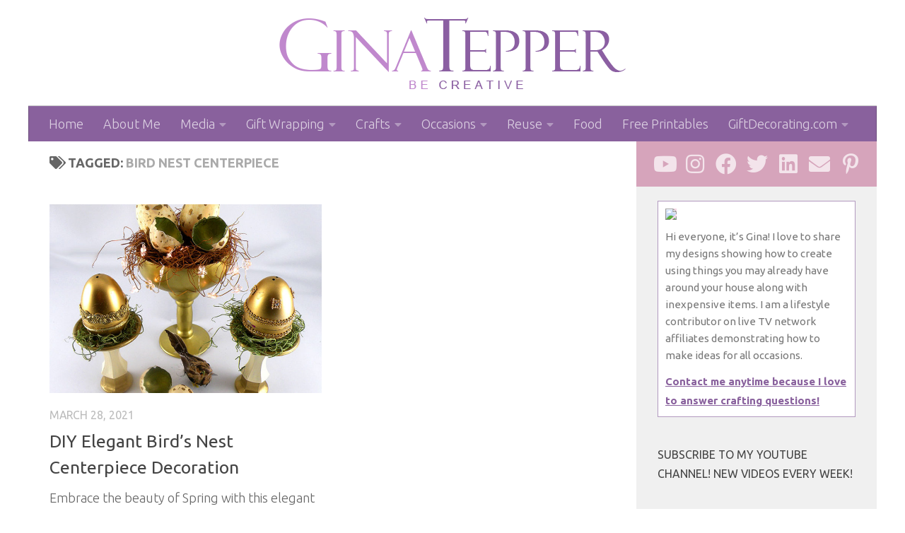

--- FILE ---
content_type: text/html; charset=UTF-8
request_url: https://www.ginatepper.com/tag/bird-nest-centerpiece/
body_size: 24519
content:
<!DOCTYPE html>
<html class="no-js" lang="en-US">
<head>
  <meta charset="UTF-8">
  <meta name="viewport" content="width=device-width, initial-scale=1.0">
  <link rel="profile" href="https://gmpg.org/xfn/11" />
  <link rel="pingback" href="https://www.ginatepper.com/xmlrpc.php">

  <meta name='robots' content='index, follow, max-image-preview:large, max-snippet:-1, max-video-preview:-1' />
<script>document.documentElement.className = document.documentElement.className.replace("no-js","js");</script>

	<!-- This site is optimized with the Yoast SEO plugin v19.1 - https://yoast.com/wordpress/plugins/seo/ -->
	<title>bird nest centerpiece Archives - Gina Tepper</title>
	<link rel="canonical" href="https://www.ginatepper.com/tag/bird-nest-centerpiece/" />
	<meta property="og:locale" content="en_US" />
	<meta property="og:type" content="article" />
	<meta property="og:title" content="bird nest centerpiece Archives - Gina Tepper" />
	<meta property="og:url" content="https://www.ginatepper.com/tag/bird-nest-centerpiece/" />
	<meta property="og:site_name" content="Gina Tepper" />
	<meta name="twitter:card" content="summary_large_image" />
	<script type="application/ld+json" class="yoast-schema-graph">{"@context":"https://schema.org","@graph":[{"@type":"WebSite","@id":"https://www.ginatepper.com/#website","url":"https://www.ginatepper.com/","name":"Gina Tepper","description":"Learn how to make decorations and crafts for every occasion from recycled and inexpensive items.","potentialAction":[{"@type":"SearchAction","target":{"@type":"EntryPoint","urlTemplate":"https://www.ginatepper.com/?s={search_term_string}"},"query-input":"required name=search_term_string"}],"inLanguage":"en-US"},{"@type":"CollectionPage","@id":"https://www.ginatepper.com/tag/bird-nest-centerpiece/#webpage","url":"https://www.ginatepper.com/tag/bird-nest-centerpiece/","name":"bird nest centerpiece Archives - Gina Tepper","isPartOf":{"@id":"https://www.ginatepper.com/#website"},"breadcrumb":{"@id":"https://www.ginatepper.com/tag/bird-nest-centerpiece/#breadcrumb"},"inLanguage":"en-US","potentialAction":[{"@type":"ReadAction","target":["https://www.ginatepper.com/tag/bird-nest-centerpiece/"]}]},{"@type":"BreadcrumbList","@id":"https://www.ginatepper.com/tag/bird-nest-centerpiece/#breadcrumb","itemListElement":[{"@type":"ListItem","position":1,"name":"Home","item":"https://www.ginatepper.com/"},{"@type":"ListItem","position":2,"name":"bird nest centerpiece"}]}]}</script>
	<!-- / Yoast SEO plugin. -->


<link rel="alternate" type="application/rss+xml" title="Gina Tepper &raquo; Feed" href="https://www.ginatepper.com/feed/" />
<link rel="alternate" type="application/rss+xml" title="Gina Tepper &raquo; Comments Feed" href="https://www.ginatepper.com/comments/feed/" />
<link id="hu-user-gfont" href="//fonts.googleapis.com/css?family=Ubuntu:400,400italic,300italic,300,700&subset=latin,latin-ext" rel="stylesheet" type="text/css"><link rel="alternate" type="application/rss+xml" title="Gina Tepper &raquo; bird nest centerpiece Tag Feed" href="https://www.ginatepper.com/tag/bird-nest-centerpiece/feed/" />
<style id='global-styles-inline-css'>
body{--wp--preset--color--black: #000000;--wp--preset--color--cyan-bluish-gray: #abb8c3;--wp--preset--color--white: #ffffff;--wp--preset--color--pale-pink: #f78da7;--wp--preset--color--vivid-red: #cf2e2e;--wp--preset--color--luminous-vivid-orange: #ff6900;--wp--preset--color--luminous-vivid-amber: #fcb900;--wp--preset--color--light-green-cyan: #7bdcb5;--wp--preset--color--vivid-green-cyan: #00d084;--wp--preset--color--pale-cyan-blue: #8ed1fc;--wp--preset--color--vivid-cyan-blue: #0693e3;--wp--preset--color--vivid-purple: #9b51e0;--wp--preset--gradient--vivid-cyan-blue-to-vivid-purple: linear-gradient(135deg,rgba(6,147,227,1) 0%,rgb(155,81,224) 100%);--wp--preset--gradient--light-green-cyan-to-vivid-green-cyan: linear-gradient(135deg,rgb(122,220,180) 0%,rgb(0,208,130) 100%);--wp--preset--gradient--luminous-vivid-amber-to-luminous-vivid-orange: linear-gradient(135deg,rgba(252,185,0,1) 0%,rgba(255,105,0,1) 100%);--wp--preset--gradient--luminous-vivid-orange-to-vivid-red: linear-gradient(135deg,rgba(255,105,0,1) 0%,rgb(207,46,46) 100%);--wp--preset--gradient--very-light-gray-to-cyan-bluish-gray: linear-gradient(135deg,rgb(238,238,238) 0%,rgb(169,184,195) 100%);--wp--preset--gradient--cool-to-warm-spectrum: linear-gradient(135deg,rgb(74,234,220) 0%,rgb(151,120,209) 20%,rgb(207,42,186) 40%,rgb(238,44,130) 60%,rgb(251,105,98) 80%,rgb(254,248,76) 100%);--wp--preset--gradient--blush-light-purple: linear-gradient(135deg,rgb(255,206,236) 0%,rgb(152,150,240) 100%);--wp--preset--gradient--blush-bordeaux: linear-gradient(135deg,rgb(254,205,165) 0%,rgb(254,45,45) 50%,rgb(107,0,62) 100%);--wp--preset--gradient--luminous-dusk: linear-gradient(135deg,rgb(255,203,112) 0%,rgb(199,81,192) 50%,rgb(65,88,208) 100%);--wp--preset--gradient--pale-ocean: linear-gradient(135deg,rgb(255,245,203) 0%,rgb(182,227,212) 50%,rgb(51,167,181) 100%);--wp--preset--gradient--electric-grass: linear-gradient(135deg,rgb(202,248,128) 0%,rgb(113,206,126) 100%);--wp--preset--gradient--midnight: linear-gradient(135deg,rgb(2,3,129) 0%,rgb(40,116,252) 100%);--wp--preset--duotone--dark-grayscale: url('#wp-duotone-dark-grayscale');--wp--preset--duotone--grayscale: url('#wp-duotone-grayscale');--wp--preset--duotone--purple-yellow: url('#wp-duotone-purple-yellow');--wp--preset--duotone--blue-red: url('#wp-duotone-blue-red');--wp--preset--duotone--midnight: url('#wp-duotone-midnight');--wp--preset--duotone--magenta-yellow: url('#wp-duotone-magenta-yellow');--wp--preset--duotone--purple-green: url('#wp-duotone-purple-green');--wp--preset--duotone--blue-orange: url('#wp-duotone-blue-orange');--wp--preset--font-size--small: 13px;--wp--preset--font-size--medium: 20px;--wp--preset--font-size--large: 36px;--wp--preset--font-size--x-large: 42px;--wp--preset--spacing--20: 0.44rem;--wp--preset--spacing--30: 0.67rem;--wp--preset--spacing--40: 1rem;--wp--preset--spacing--50: 1.5rem;--wp--preset--spacing--60: 2.25rem;--wp--preset--spacing--70: 3.38rem;--wp--preset--spacing--80: 5.06rem;}:where(.is-layout-flex){gap: 0.5em;}body .is-layout-flow > .alignleft{float: left;margin-inline-start: 0;margin-inline-end: 2em;}body .is-layout-flow > .alignright{float: right;margin-inline-start: 2em;margin-inline-end: 0;}body .is-layout-flow > .aligncenter{margin-left: auto !important;margin-right: auto !important;}body .is-layout-constrained > .alignleft{float: left;margin-inline-start: 0;margin-inline-end: 2em;}body .is-layout-constrained > .alignright{float: right;margin-inline-start: 2em;margin-inline-end: 0;}body .is-layout-constrained > .aligncenter{margin-left: auto !important;margin-right: auto !important;}body .is-layout-constrained > :where(:not(.alignleft):not(.alignright):not(.alignfull)){max-width: var(--wp--style--global--content-size);margin-left: auto !important;margin-right: auto !important;}body .is-layout-constrained > .alignwide{max-width: var(--wp--style--global--wide-size);}body .is-layout-flex{display: flex;}body .is-layout-flex{flex-wrap: wrap;align-items: center;}body .is-layout-flex > *{margin: 0;}:where(.wp-block-columns.is-layout-flex){gap: 2em;}.has-black-color{color: var(--wp--preset--color--black) !important;}.has-cyan-bluish-gray-color{color: var(--wp--preset--color--cyan-bluish-gray) !important;}.has-white-color{color: var(--wp--preset--color--white) !important;}.has-pale-pink-color{color: var(--wp--preset--color--pale-pink) !important;}.has-vivid-red-color{color: var(--wp--preset--color--vivid-red) !important;}.has-luminous-vivid-orange-color{color: var(--wp--preset--color--luminous-vivid-orange) !important;}.has-luminous-vivid-amber-color{color: var(--wp--preset--color--luminous-vivid-amber) !important;}.has-light-green-cyan-color{color: var(--wp--preset--color--light-green-cyan) !important;}.has-vivid-green-cyan-color{color: var(--wp--preset--color--vivid-green-cyan) !important;}.has-pale-cyan-blue-color{color: var(--wp--preset--color--pale-cyan-blue) !important;}.has-vivid-cyan-blue-color{color: var(--wp--preset--color--vivid-cyan-blue) !important;}.has-vivid-purple-color{color: var(--wp--preset--color--vivid-purple) !important;}.has-black-background-color{background-color: var(--wp--preset--color--black) !important;}.has-cyan-bluish-gray-background-color{background-color: var(--wp--preset--color--cyan-bluish-gray) !important;}.has-white-background-color{background-color: var(--wp--preset--color--white) !important;}.has-pale-pink-background-color{background-color: var(--wp--preset--color--pale-pink) !important;}.has-vivid-red-background-color{background-color: var(--wp--preset--color--vivid-red) !important;}.has-luminous-vivid-orange-background-color{background-color: var(--wp--preset--color--luminous-vivid-orange) !important;}.has-luminous-vivid-amber-background-color{background-color: var(--wp--preset--color--luminous-vivid-amber) !important;}.has-light-green-cyan-background-color{background-color: var(--wp--preset--color--light-green-cyan) !important;}.has-vivid-green-cyan-background-color{background-color: var(--wp--preset--color--vivid-green-cyan) !important;}.has-pale-cyan-blue-background-color{background-color: var(--wp--preset--color--pale-cyan-blue) !important;}.has-vivid-cyan-blue-background-color{background-color: var(--wp--preset--color--vivid-cyan-blue) !important;}.has-vivid-purple-background-color{background-color: var(--wp--preset--color--vivid-purple) !important;}.has-black-border-color{border-color: var(--wp--preset--color--black) !important;}.has-cyan-bluish-gray-border-color{border-color: var(--wp--preset--color--cyan-bluish-gray) !important;}.has-white-border-color{border-color: var(--wp--preset--color--white) !important;}.has-pale-pink-border-color{border-color: var(--wp--preset--color--pale-pink) !important;}.has-vivid-red-border-color{border-color: var(--wp--preset--color--vivid-red) !important;}.has-luminous-vivid-orange-border-color{border-color: var(--wp--preset--color--luminous-vivid-orange) !important;}.has-luminous-vivid-amber-border-color{border-color: var(--wp--preset--color--luminous-vivid-amber) !important;}.has-light-green-cyan-border-color{border-color: var(--wp--preset--color--light-green-cyan) !important;}.has-vivid-green-cyan-border-color{border-color: var(--wp--preset--color--vivid-green-cyan) !important;}.has-pale-cyan-blue-border-color{border-color: var(--wp--preset--color--pale-cyan-blue) !important;}.has-vivid-cyan-blue-border-color{border-color: var(--wp--preset--color--vivid-cyan-blue) !important;}.has-vivid-purple-border-color{border-color: var(--wp--preset--color--vivid-purple) !important;}.has-vivid-cyan-blue-to-vivid-purple-gradient-background{background: var(--wp--preset--gradient--vivid-cyan-blue-to-vivid-purple) !important;}.has-light-green-cyan-to-vivid-green-cyan-gradient-background{background: var(--wp--preset--gradient--light-green-cyan-to-vivid-green-cyan) !important;}.has-luminous-vivid-amber-to-luminous-vivid-orange-gradient-background{background: var(--wp--preset--gradient--luminous-vivid-amber-to-luminous-vivid-orange) !important;}.has-luminous-vivid-orange-to-vivid-red-gradient-background{background: var(--wp--preset--gradient--luminous-vivid-orange-to-vivid-red) !important;}.has-very-light-gray-to-cyan-bluish-gray-gradient-background{background: var(--wp--preset--gradient--very-light-gray-to-cyan-bluish-gray) !important;}.has-cool-to-warm-spectrum-gradient-background{background: var(--wp--preset--gradient--cool-to-warm-spectrum) !important;}.has-blush-light-purple-gradient-background{background: var(--wp--preset--gradient--blush-light-purple) !important;}.has-blush-bordeaux-gradient-background{background: var(--wp--preset--gradient--blush-bordeaux) !important;}.has-luminous-dusk-gradient-background{background: var(--wp--preset--gradient--luminous-dusk) !important;}.has-pale-ocean-gradient-background{background: var(--wp--preset--gradient--pale-ocean) !important;}.has-electric-grass-gradient-background{background: var(--wp--preset--gradient--electric-grass) !important;}.has-midnight-gradient-background{background: var(--wp--preset--gradient--midnight) !important;}.has-small-font-size{font-size: var(--wp--preset--font-size--small) !important;}.has-medium-font-size{font-size: var(--wp--preset--font-size--medium) !important;}.has-large-font-size{font-size: var(--wp--preset--font-size--large) !important;}.has-x-large-font-size{font-size: var(--wp--preset--font-size--x-large) !important;}
.wp-block-navigation a:where(:not(.wp-element-button)){color: inherit;}
:where(.wp-block-columns.is-layout-flex){gap: 2em;}
.wp-block-pullquote{font-size: 1.5em;line-height: 1.6;}
</style>
<link rel='stylesheet' id='wpo_min-header-0-css' href='https://www.ginatepper.com/wp-content/cache/wpo-minify/1769654163/assets/wpo-minify-header-327b54d1.min.css' media='all' />
<script id='wpo_min-header-0-js-extra'>
var pbLocalizeObj = {"seconds":"seconds","thisWillClose":"This will close in","icons":{"close_icon":"<svg class=\"ays_pb_material_close_icon\" xmlns=\"https:\/\/www.w3.org\/2000\/svg\" height=\"36px\" viewBox=\"0 0 24 24\" width=\"36px\" fill=\"#000000\" alt=\"Pop-up Close\"><path d=\"M0 0h24v24H0z\" fill=\"none\"\/><path d=\"M19 6.41L17.59 5 12 10.59 6.41 5 5 6.41 10.59 12 5 17.59 6.41 19 12 13.41 17.59 19 19 17.59 13.41 12z\"\/><\/svg>","close_circle_icon":"<svg class=\"ays_pb_material_close_circle_icon\" xmlns=\"https:\/\/www.w3.org\/2000\/svg\" height=\"24\" viewBox=\"0 0 24 24\" width=\"36\" alt=\"Pop-up Close\"><path d=\"M0 0h24v24H0z\" fill=\"none\"\/><path d=\"M12 2C6.47 2 2 6.47 2 12s4.47 10 10 10 10-4.47 10-10S17.53 2 12 2zm5 13.59L15.59 17 12 13.41 8.41 17 7 15.59 10.59 12 7 8.41 8.41 7 12 10.59 15.59 7 17 8.41 13.41 12 17 15.59z\"\/><\/svg>","volume_up_icon":"<svg class=\"ays_pb_fa_volume\" xmlns=\"https:\/\/www.w3.org\/2000\/svg\" height=\"24\" viewBox=\"0 0 24 24\" width=\"36\"><path d=\"M0 0h24v24H0z\" fill=\"none\"\/><path d=\"M3 9v6h4l5 5V4L7 9H3zm13.5 3c0-1.77-1.02-3.29-2.5-4.03v8.05c1.48-.73 2.5-2.25 2.5-4.02zM14 3.23v2.06c2.89.86 5 3.54 5 6.71s-2.11 5.85-5 6.71v2.06c4.01-.91 7-4.49 7-8.77s-2.99-7.86-7-8.77z\"\/><\/svg>","volume_mute_icon":"<svg xmlns=\"https:\/\/www.w3.org\/2000\/svg\" height=\"24\" viewBox=\"0 0 24 24\" width=\"24\"><path d=\"M0 0h24v24H0z\" fill=\"none\"\/><path d=\"M7 9v6h4l5 5V4l-5 5H7z\"\/><\/svg>"}};
</script>
<script src='https://www.ginatepper.com/wp-content/cache/wpo-minify/1769654163/assets/wpo-minify-header-766812f0.min.js' id='wpo_min-header-0-js'></script>
<link rel="https://api.w.org/" href="https://www.ginatepper.com/wp-json/" /><link rel="alternate" type="application/json" href="https://www.ginatepper.com/wp-json/wp/v2/tags/4777" /><link rel="EditURI" type="application/rsd+xml" title="RSD" href="https://www.ginatepper.com/xmlrpc.php?rsd" />
<link rel="wlwmanifest" type="application/wlwmanifest+xml" href="https://www.ginatepper.com/wp-includes/wlwmanifest.xml" />
<meta name="generator" content="WordPress 6.1.1" />
    <link rel="preload" as="font" type="font/woff2" href="https://www.ginatepper.com/wp-content/themes/hueman/assets/front/webfonts/fa-brands-400.woff2?v=5.15.2" crossorigin="anonymous"/>
    <link rel="preload" as="font" type="font/woff2" href="https://www.ginatepper.com/wp-content/themes/hueman/assets/front/webfonts/fa-regular-400.woff2?v=5.15.2" crossorigin="anonymous"/>
    <link rel="preload" as="font" type="font/woff2" href="https://www.ginatepper.com/wp-content/themes/hueman/assets/front/webfonts/fa-solid-900.woff2?v=5.15.2" crossorigin="anonymous"/>
  <!--[if lt IE 9]>
<script src="https://www.ginatepper.com/wp-content/themes/hueman/assets/front/js/ie/html5shiv-printshiv.min.js"></script>
<script src="https://www.ginatepper.com/wp-content/themes/hueman/assets/front/js/ie/selectivizr.js"></script>
<![endif]-->
<meta name="hubbub-info" description="Hubbub 1.36.3"><meta name="p:domain_verify" content="3c2de4c2ab20a54c78f8983a5d07f3aa"/>
<meta charset="UTF-8">
<script data-ad-client="ca-pub-7220192625808767" async src="https://pagead2.googlesyndication.com/pagead/js/adsbygoogle.js"></script>
<!-- Global site tag (gtag.js) - Google Analytics -->
<script async src="https://www.googletagmanager.com/gtag/js?id=UA-21062484-1"></script>
<script>
  window.dataLayer = window.dataLayer || [];
  function gtag(){dataLayer.push(arguments);}
  gtag('js', new Date());

  gtag('config', 'UA-21062484-1');
</script>		<style id="wp-custom-css">
			.sp-pcp-post .sp-pcp-title, .sp-pcp-post .sp-pcp-title a {
	text-decoration: none;
}		</style>
		</head>

<body class="nb-3-3-2 nimble-no-local-data-skp__tax_post_tag_4777 nimble-no-group-site-tmpl-skp__all_post_tag archive tag tag-bird-nest-centerpiece tag-4777 wp-custom-logo wp-embed-responsive sek-hide-rc-badge col-2cl full-width header-desktop-sticky header-mobile-sticky hu-header-img-full-width hueman-3-7-20-with-child-theme chrome has-grow-sidebar">

<svg xmlns="http://www.w3.org/2000/svg" viewBox="0 0 0 0" width="0" height="0" focusable="false" role="none" style="visibility: hidden; position: absolute; left: -9999px; overflow: hidden;" ><defs><filter id="wp-duotone-dark-grayscale"><feColorMatrix color-interpolation-filters="sRGB" type="matrix" values=" .299 .587 .114 0 0 .299 .587 .114 0 0 .299 .587 .114 0 0 .299 .587 .114 0 0 " /><feComponentTransfer color-interpolation-filters="sRGB" ><feFuncR type="table" tableValues="0 0.49803921568627" /><feFuncG type="table" tableValues="0 0.49803921568627" /><feFuncB type="table" tableValues="0 0.49803921568627" /><feFuncA type="table" tableValues="1 1" /></feComponentTransfer><feComposite in2="SourceGraphic" operator="in" /></filter></defs></svg><svg xmlns="http://www.w3.org/2000/svg" viewBox="0 0 0 0" width="0" height="0" focusable="false" role="none" style="visibility: hidden; position: absolute; left: -9999px; overflow: hidden;" ><defs><filter id="wp-duotone-grayscale"><feColorMatrix color-interpolation-filters="sRGB" type="matrix" values=" .299 .587 .114 0 0 .299 .587 .114 0 0 .299 .587 .114 0 0 .299 .587 .114 0 0 " /><feComponentTransfer color-interpolation-filters="sRGB" ><feFuncR type="table" tableValues="0 1" /><feFuncG type="table" tableValues="0 1" /><feFuncB type="table" tableValues="0 1" /><feFuncA type="table" tableValues="1 1" /></feComponentTransfer><feComposite in2="SourceGraphic" operator="in" /></filter></defs></svg><svg xmlns="http://www.w3.org/2000/svg" viewBox="0 0 0 0" width="0" height="0" focusable="false" role="none" style="visibility: hidden; position: absolute; left: -9999px; overflow: hidden;" ><defs><filter id="wp-duotone-purple-yellow"><feColorMatrix color-interpolation-filters="sRGB" type="matrix" values=" .299 .587 .114 0 0 .299 .587 .114 0 0 .299 .587 .114 0 0 .299 .587 .114 0 0 " /><feComponentTransfer color-interpolation-filters="sRGB" ><feFuncR type="table" tableValues="0.54901960784314 0.98823529411765" /><feFuncG type="table" tableValues="0 1" /><feFuncB type="table" tableValues="0.71764705882353 0.25490196078431" /><feFuncA type="table" tableValues="1 1" /></feComponentTransfer><feComposite in2="SourceGraphic" operator="in" /></filter></defs></svg><svg xmlns="http://www.w3.org/2000/svg" viewBox="0 0 0 0" width="0" height="0" focusable="false" role="none" style="visibility: hidden; position: absolute; left: -9999px; overflow: hidden;" ><defs><filter id="wp-duotone-blue-red"><feColorMatrix color-interpolation-filters="sRGB" type="matrix" values=" .299 .587 .114 0 0 .299 .587 .114 0 0 .299 .587 .114 0 0 .299 .587 .114 0 0 " /><feComponentTransfer color-interpolation-filters="sRGB" ><feFuncR type="table" tableValues="0 1" /><feFuncG type="table" tableValues="0 0.27843137254902" /><feFuncB type="table" tableValues="0.5921568627451 0.27843137254902" /><feFuncA type="table" tableValues="1 1" /></feComponentTransfer><feComposite in2="SourceGraphic" operator="in" /></filter></defs></svg><svg xmlns="http://www.w3.org/2000/svg" viewBox="0 0 0 0" width="0" height="0" focusable="false" role="none" style="visibility: hidden; position: absolute; left: -9999px; overflow: hidden;" ><defs><filter id="wp-duotone-midnight"><feColorMatrix color-interpolation-filters="sRGB" type="matrix" values=" .299 .587 .114 0 0 .299 .587 .114 0 0 .299 .587 .114 0 0 .299 .587 .114 0 0 " /><feComponentTransfer color-interpolation-filters="sRGB" ><feFuncR type="table" tableValues="0 0" /><feFuncG type="table" tableValues="0 0.64705882352941" /><feFuncB type="table" tableValues="0 1" /><feFuncA type="table" tableValues="1 1" /></feComponentTransfer><feComposite in2="SourceGraphic" operator="in" /></filter></defs></svg><svg xmlns="http://www.w3.org/2000/svg" viewBox="0 0 0 0" width="0" height="0" focusable="false" role="none" style="visibility: hidden; position: absolute; left: -9999px; overflow: hidden;" ><defs><filter id="wp-duotone-magenta-yellow"><feColorMatrix color-interpolation-filters="sRGB" type="matrix" values=" .299 .587 .114 0 0 .299 .587 .114 0 0 .299 .587 .114 0 0 .299 .587 .114 0 0 " /><feComponentTransfer color-interpolation-filters="sRGB" ><feFuncR type="table" tableValues="0.78039215686275 1" /><feFuncG type="table" tableValues="0 0.94901960784314" /><feFuncB type="table" tableValues="0.35294117647059 0.47058823529412" /><feFuncA type="table" tableValues="1 1" /></feComponentTransfer><feComposite in2="SourceGraphic" operator="in" /></filter></defs></svg><svg xmlns="http://www.w3.org/2000/svg" viewBox="0 0 0 0" width="0" height="0" focusable="false" role="none" style="visibility: hidden; position: absolute; left: -9999px; overflow: hidden;" ><defs><filter id="wp-duotone-purple-green"><feColorMatrix color-interpolation-filters="sRGB" type="matrix" values=" .299 .587 .114 0 0 .299 .587 .114 0 0 .299 .587 .114 0 0 .299 .587 .114 0 0 " /><feComponentTransfer color-interpolation-filters="sRGB" ><feFuncR type="table" tableValues="0.65098039215686 0.40392156862745" /><feFuncG type="table" tableValues="0 1" /><feFuncB type="table" tableValues="0.44705882352941 0.4" /><feFuncA type="table" tableValues="1 1" /></feComponentTransfer><feComposite in2="SourceGraphic" operator="in" /></filter></defs></svg><svg xmlns="http://www.w3.org/2000/svg" viewBox="0 0 0 0" width="0" height="0" focusable="false" role="none" style="visibility: hidden; position: absolute; left: -9999px; overflow: hidden;" ><defs><filter id="wp-duotone-blue-orange"><feColorMatrix color-interpolation-filters="sRGB" type="matrix" values=" .299 .587 .114 0 0 .299 .587 .114 0 0 .299 .587 .114 0 0 .299 .587 .114 0 0 " /><feComponentTransfer color-interpolation-filters="sRGB" ><feFuncR type="table" tableValues="0.098039215686275 1" /><feFuncG type="table" tableValues="0 0.66274509803922" /><feFuncB type="table" tableValues="0.84705882352941 0.41960784313725" /><feFuncA type="table" tableValues="1 1" /></feComponentTransfer><feComposite in2="SourceGraphic" operator="in" /></filter></defs></svg><div id="wrapper">
  <a class="screen-reader-text skip-link" href="#content">Skip to content</a>
  
  <header id="header" class="top-menu-mobile-on one-mobile-menu top_menu header-ads-desktop  topbar-transparent has-header-img">
        <nav class="nav-container group mobile-menu mobile-sticky no-menu-assigned" id="nav-mobile" data-menu-id="header-1">
  <div class="mobile-title-logo-in-header"><p class="site-title">                  <a class="custom-logo-link" href="https://www.ginatepper.com/" rel="home" title="Gina Tepper | Home page">Gina Tepper</a>                </p></div>
        
                    <!-- <div class="ham__navbar-toggler collapsed" aria-expanded="false">
          <div class="ham__navbar-span-wrapper">
            <span class="ham-toggler-menu__span"></span>
          </div>
        </div> -->
        <button class="ham__navbar-toggler-two collapsed" title="Menu" aria-expanded="false">
          <span class="ham__navbar-span-wrapper">
            <span class="line line-1"></span>
            <span class="line line-2"></span>
            <span class="line line-3"></span>
          </span>
        </button>
            
      <div class="nav-text"></div>
      <div class="nav-wrap container">
                  <ul class="nav container-inner group mobile-search">
                            <li>
                  <form role="search" method="get" class="search-form" action="https://www.ginatepper.com/">
				<label>
					<span class="screen-reader-text">Search for:</span>
					<input type="search" class="search-field" placeholder="Search &hellip;" value="" name="s" />
				</label>
				<input type="submit" class="search-submit" value="Search" />
			</form>                </li>
                      </ul>
                <ul id="menu-main-menu" class="nav container-inner group"><li id="menu-item-26" class="menu-item menu-item-type-custom menu-item-object-custom menu-item-home menu-item-26"><a href="http://www.ginatepper.com">Home</a></li>
<li id="menu-item-236" class="menu-item menu-item-type-post_type menu-item-object-page menu-item-236"><a href="https://www.ginatepper.com/about/">About Me</a></li>
<li id="menu-item-2498" class="menu-item menu-item-type-taxonomy menu-item-object-category menu-item-has-children menu-item-2498"><a href="https://www.ginatepper.com/category/media/">Media</a>
<ul class="sub-menu">
	<li id="menu-item-2500" class="menu-item menu-item-type-taxonomy menu-item-object-category menu-item-2500"><a href="https://www.ginatepper.com/category/tv-segments/">TV Segments</a></li>
	<li id="menu-item-2501" class="menu-item menu-item-type-taxonomy menu-item-object-category menu-item-2501"><a href="https://www.ginatepper.com/category/how-to-videos/">How To Videos</a></li>
</ul>
</li>
<li id="menu-item-2190" class="menu-item menu-item-type-taxonomy menu-item-object-category menu-item-has-children menu-item-2190"><a href="https://www.ginatepper.com/category/gift-wrapping/">Gift Wrapping</a>
<ul class="sub-menu">
	<li id="menu-item-2188" class="menu-item menu-item-type-taxonomy menu-item-object-category menu-item-2188"><a href="https://www.ginatepper.com/category/gift-bag/">Gift Bags</a></li>
	<li id="menu-item-2189" class="menu-item menu-item-type-taxonomy menu-item-object-category menu-item-2189"><a href="https://www.ginatepper.com/category/gift-box/">Gift Boxes</a></li>
	<li id="menu-item-2191" class="menu-item menu-item-type-taxonomy menu-item-object-category menu-item-2191"><a href="https://www.ginatepper.com/category/gifts/">Gifts</a></li>
</ul>
</li>
<li id="menu-item-2497" class="menu-item menu-item-type-taxonomy menu-item-object-category menu-item-has-children menu-item-2497"><a href="https://www.ginatepper.com/category/crafts/">Crafts</a>
<ul class="sub-menu">
	<li id="menu-item-4497" class="menu-item menu-item-type-taxonomy menu-item-object-category menu-item-4497"><a href="https://www.ginatepper.com/category/costumes/">Costumes</a></li>
	<li id="menu-item-5836" class="menu-item menu-item-type-taxonomy menu-item-object-category menu-item-5836"><a href="https://www.ginatepper.com/category/dollar-tree-crafts/">Dollar Tree Crafts</a></li>
	<li id="menu-item-6072" class="menu-item menu-item-type-post_type menu-item-object-page menu-item-6072"><a href="https://www.ginatepper.com/diy-football-decoration-ideas/">Football</a></li>
	<li id="menu-item-5149" class="menu-item menu-item-type-taxonomy menu-item-object-category menu-item-5149"><a href="https://www.ginatepper.com/category/masks/">Masks</a></li>
	<li id="menu-item-4418" class="menu-item menu-item-type-taxonomy menu-item-object-category menu-item-4418"><a href="https://www.ginatepper.com/category/occasions/star-wars-sewing/">Star Wars</a></li>
	<li id="menu-item-6619" class="menu-item menu-item-type-taxonomy menu-item-object-category menu-item-6619"><a href="https://www.ginatepper.com/category/spring/">Spring</a></li>
	<li id="menu-item-4429" class="menu-item menu-item-type-taxonomy menu-item-object-category menu-item-4429"><a href="https://www.ginatepper.com/category/summer/">Summer</a></li>
</ul>
</li>
<li id="menu-item-2083" class="menu-item menu-item-type-taxonomy menu-item-object-category menu-item-has-children menu-item-2083"><a href="https://www.ginatepper.com/category/occasions/">Occasions</a>
<ul class="sub-menu">
	<li id="menu-item-2358" class="menu-item menu-item-type-taxonomy menu-item-object-category menu-item-has-children menu-item-2358"><a href="https://www.ginatepper.com/category/holidays/">Holidays</a>
	<ul class="sub-menu">
		<li id="menu-item-2165" class="menu-item menu-item-type-taxonomy menu-item-object-category menu-item-2165"><a href="https://www.ginatepper.com/category/valentines-day/">Valentine&#8217;s Day</a></li>
		<li id="menu-item-2163" class="menu-item menu-item-type-taxonomy menu-item-object-category menu-item-2163"><a href="https://www.ginatepper.com/category/st-patricks-day/">St Patrick&#8217;s Day</a></li>
		<li id="menu-item-6129" class="menu-item menu-item-type-post_type menu-item-object-page menu-item-6129"><a href="https://www.ginatepper.com/diy-mardi-gras-decorations/">Mardi Gras</a></li>
		<li id="menu-item-2162" class="menu-item menu-item-type-taxonomy menu-item-object-category menu-item-2162"><a href="https://www.ginatepper.com/category/mothers-day-2/">Mother&#8217;s Day</a></li>
		<li id="menu-item-2159" class="menu-item menu-item-type-taxonomy menu-item-object-category menu-item-2159"><a href="https://www.ginatepper.com/category/easter/">Easter</a></li>
		<li id="menu-item-2160" class="menu-item menu-item-type-taxonomy menu-item-object-category menu-item-2160"><a href="https://www.ginatepper.com/category/fathers-day-2/">Father&#8217;s Day</a></li>
		<li id="menu-item-2157" class="menu-item menu-item-type-taxonomy menu-item-object-category menu-item-2157"><a href="https://www.ginatepper.com/category/4th-of-july/">4th of July</a></li>
		<li id="menu-item-2092" class="menu-item menu-item-type-taxonomy menu-item-object-category menu-item-2092"><a href="https://www.ginatepper.com/category/halloween/">Halloween</a></li>
		<li id="menu-item-2164" class="menu-item menu-item-type-taxonomy menu-item-object-category menu-item-2164"><a href="https://www.ginatepper.com/category/thanksgiving-2/">Thanksgiving</a></li>
		<li id="menu-item-4419" class="menu-item menu-item-type-taxonomy menu-item-object-category menu-item-4419"><a href="https://www.ginatepper.com/category/christmas/">Christmas</a></li>
		<li id="menu-item-4420" class="menu-item menu-item-type-taxonomy menu-item-object-category menu-item-4420"><a href="https://www.ginatepper.com/category/holidays/new-years-2/">New Years</a></li>
	</ul>
</li>
	<li id="menu-item-2161" class="menu-item menu-item-type-taxonomy menu-item-object-category menu-item-2161"><a href="https://www.ginatepper.com/category/graduation/">Graduation</a></li>
	<li id="menu-item-2228" class="menu-item menu-item-type-taxonomy menu-item-object-category menu-item-2228"><a href="https://www.ginatepper.com/category/back-to-school-2/">Back to School</a></li>
	<li id="menu-item-5422" class="menu-item menu-item-type-taxonomy menu-item-object-category menu-item-5422"><a href="https://www.ginatepper.com/category/preakness-2/">Preakness</a></li>
	<li id="menu-item-2187" class="menu-item menu-item-type-taxonomy menu-item-object-category menu-item-2187"><a href="https://www.ginatepper.com/category/wedding-2/">Wedding</a></li>
	<li id="menu-item-2158" class="menu-item menu-item-type-taxonomy menu-item-object-category menu-item-2158"><a href="https://www.ginatepper.com/category/earth-day-2/">Earth Day</a></li>
</ul>
</li>
<li id="menu-item-2078" class="menu-item menu-item-type-taxonomy menu-item-object-category menu-item-has-children menu-item-2078"><a href="https://www.ginatepper.com/category/reuse/">Reuse</a>
<ul class="sub-menu">
	<li id="menu-item-2178" class="menu-item menu-item-type-taxonomy menu-item-object-category menu-item-2178"><a href="https://www.ginatepper.com/category/bubble-wrap-2/">Bubble Wrap</a></li>
	<li id="menu-item-2181" class="menu-item menu-item-type-taxonomy menu-item-object-category menu-item-2181"><a href="https://www.ginatepper.com/category/water-bottles/">Water Bottles</a></li>
	<li id="menu-item-2183" class="menu-item menu-item-type-taxonomy menu-item-object-category menu-item-2183"><a href="https://www.ginatepper.com/category/cardboard/">Cardboard</a></li>
	<li id="menu-item-2182" class="menu-item menu-item-type-taxonomy menu-item-object-category menu-item-2182"><a href="https://www.ginatepper.com/category/cans/">Cans</a></li>
	<li id="menu-item-5363" class="menu-item menu-item-type-taxonomy menu-item-object-category menu-item-5363"><a href="https://www.ginatepper.com/category/milk-jug/">Milk Jug</a></li>
	<li id="menu-item-2179" class="menu-item menu-item-type-taxonomy menu-item-object-category menu-item-2179"><a href="https://www.ginatepper.com/category/paper-towel-rolls-2/">Paper Towel Rolls</a></li>
	<li id="menu-item-2184" class="menu-item menu-item-type-taxonomy menu-item-object-category menu-item-2184"><a href="https://www.ginatepper.com/category/oatmeal-container-2/">Oatmeal Containers</a></li>
	<li id="menu-item-2185" class="menu-item menu-item-type-taxonomy menu-item-object-category menu-item-2185"><a href="https://www.ginatepper.com/category/tins/">Tins</a></li>
	<li id="menu-item-2180" class="menu-item menu-item-type-taxonomy menu-item-object-category menu-item-2180"><a href="https://www.ginatepper.com/category/tissue-boxes-2/">Tissue Boxes</a></li>
</ul>
</li>
<li id="menu-item-2176" class="menu-item menu-item-type-taxonomy menu-item-object-category menu-item-2176"><a href="https://www.ginatepper.com/category/food/">Food</a></li>
<li id="menu-item-2697" class="menu-item menu-item-type-taxonomy menu-item-object-category menu-item-2697"><a href="https://www.ginatepper.com/category/free-printables-downloads/">Free Printables</a></li>
<li id="menu-item-94" class="menu-item menu-item-type-custom menu-item-object-custom menu-item-has-children menu-item-94"><a target="_blank" rel="noopener" href="http://www.giftdecorating.com">GiftDecorating.com</a>
<ul class="sub-menu">
	<li id="menu-item-103" class="menu-item menu-item-type-custom menu-item-object-custom menu-item-103"><a target="_blank" rel="noopener" href="http://www.giftdecorating.com">Home Page</a></li>
	<li id="menu-item-102" class="menu-item menu-item-type-custom menu-item-object-custom menu-item-102"><a target="_blank" rel="noopener" href="http://www.giftdecorating.com/designs.html">Design Gallery</a></li>
</ul>
</li>
</ul>      </div>
</nav><!--/#nav-topbar-->  
  
  <div class="container group">
        <div class="container-inner">

                <div id="header-image-wrap">
              <div class="group hu-pad central-header-zone">
                                                  </div>

              <a href="https://www.ginatepper.com/" rel="home"><img data-pin-nopin="nopin" src="https://www.ginatepper.com/wp-content/uploads/2020/11/gt-logo-540.png" width="540" height="150" alt="" class="new-site-image" srcset="https://www.ginatepper.com/wp-content/uploads/2020/11/gt-logo-540.png 540w, https://www.ginatepper.com/wp-content/uploads/2020/11/gt-logo-540-300x83.png 300w" sizes="(max-width: 540px) 100vw, 540px" /></a>          </div>
      
                <nav class="nav-container group desktop-menu " id="nav-header" data-menu-id="header-2">
    <div class="nav-text"><!-- put your mobile menu text here --></div>

  <div class="nav-wrap container">
        <ul id="menu-main-menu-1" class="nav container-inner group"><li class="menu-item menu-item-type-custom menu-item-object-custom menu-item-home menu-item-26"><a href="http://www.ginatepper.com">Home</a></li>
<li class="menu-item menu-item-type-post_type menu-item-object-page menu-item-236"><a href="https://www.ginatepper.com/about/">About Me</a></li>
<li class="menu-item menu-item-type-taxonomy menu-item-object-category menu-item-has-children menu-item-2498"><a href="https://www.ginatepper.com/category/media/">Media</a>
<ul class="sub-menu">
	<li class="menu-item menu-item-type-taxonomy menu-item-object-category menu-item-2500"><a href="https://www.ginatepper.com/category/tv-segments/">TV Segments</a></li>
	<li class="menu-item menu-item-type-taxonomy menu-item-object-category menu-item-2501"><a href="https://www.ginatepper.com/category/how-to-videos/">How To Videos</a></li>
</ul>
</li>
<li class="menu-item menu-item-type-taxonomy menu-item-object-category menu-item-has-children menu-item-2190"><a href="https://www.ginatepper.com/category/gift-wrapping/">Gift Wrapping</a>
<ul class="sub-menu">
	<li class="menu-item menu-item-type-taxonomy menu-item-object-category menu-item-2188"><a href="https://www.ginatepper.com/category/gift-bag/">Gift Bags</a></li>
	<li class="menu-item menu-item-type-taxonomy menu-item-object-category menu-item-2189"><a href="https://www.ginatepper.com/category/gift-box/">Gift Boxes</a></li>
	<li class="menu-item menu-item-type-taxonomy menu-item-object-category menu-item-2191"><a href="https://www.ginatepper.com/category/gifts/">Gifts</a></li>
</ul>
</li>
<li class="menu-item menu-item-type-taxonomy menu-item-object-category menu-item-has-children menu-item-2497"><a href="https://www.ginatepper.com/category/crafts/">Crafts</a>
<ul class="sub-menu">
	<li class="menu-item menu-item-type-taxonomy menu-item-object-category menu-item-4497"><a href="https://www.ginatepper.com/category/costumes/">Costumes</a></li>
	<li class="menu-item menu-item-type-taxonomy menu-item-object-category menu-item-5836"><a href="https://www.ginatepper.com/category/dollar-tree-crafts/">Dollar Tree Crafts</a></li>
	<li class="menu-item menu-item-type-post_type menu-item-object-page menu-item-6072"><a href="https://www.ginatepper.com/diy-football-decoration-ideas/">Football</a></li>
	<li class="menu-item menu-item-type-taxonomy menu-item-object-category menu-item-5149"><a href="https://www.ginatepper.com/category/masks/">Masks</a></li>
	<li class="menu-item menu-item-type-taxonomy menu-item-object-category menu-item-4418"><a href="https://www.ginatepper.com/category/occasions/star-wars-sewing/">Star Wars</a></li>
	<li class="menu-item menu-item-type-taxonomy menu-item-object-category menu-item-6619"><a href="https://www.ginatepper.com/category/spring/">Spring</a></li>
	<li class="menu-item menu-item-type-taxonomy menu-item-object-category menu-item-4429"><a href="https://www.ginatepper.com/category/summer/">Summer</a></li>
</ul>
</li>
<li class="menu-item menu-item-type-taxonomy menu-item-object-category menu-item-has-children menu-item-2083"><a href="https://www.ginatepper.com/category/occasions/">Occasions</a>
<ul class="sub-menu">
	<li class="menu-item menu-item-type-taxonomy menu-item-object-category menu-item-has-children menu-item-2358"><a href="https://www.ginatepper.com/category/holidays/">Holidays</a>
	<ul class="sub-menu">
		<li class="menu-item menu-item-type-taxonomy menu-item-object-category menu-item-2165"><a href="https://www.ginatepper.com/category/valentines-day/">Valentine&#8217;s Day</a></li>
		<li class="menu-item menu-item-type-taxonomy menu-item-object-category menu-item-2163"><a href="https://www.ginatepper.com/category/st-patricks-day/">St Patrick&#8217;s Day</a></li>
		<li class="menu-item menu-item-type-post_type menu-item-object-page menu-item-6129"><a href="https://www.ginatepper.com/diy-mardi-gras-decorations/">Mardi Gras</a></li>
		<li class="menu-item menu-item-type-taxonomy menu-item-object-category menu-item-2162"><a href="https://www.ginatepper.com/category/mothers-day-2/">Mother&#8217;s Day</a></li>
		<li class="menu-item menu-item-type-taxonomy menu-item-object-category menu-item-2159"><a href="https://www.ginatepper.com/category/easter/">Easter</a></li>
		<li class="menu-item menu-item-type-taxonomy menu-item-object-category menu-item-2160"><a href="https://www.ginatepper.com/category/fathers-day-2/">Father&#8217;s Day</a></li>
		<li class="menu-item menu-item-type-taxonomy menu-item-object-category menu-item-2157"><a href="https://www.ginatepper.com/category/4th-of-july/">4th of July</a></li>
		<li class="menu-item menu-item-type-taxonomy menu-item-object-category menu-item-2092"><a href="https://www.ginatepper.com/category/halloween/">Halloween</a></li>
		<li class="menu-item menu-item-type-taxonomy menu-item-object-category menu-item-2164"><a href="https://www.ginatepper.com/category/thanksgiving-2/">Thanksgiving</a></li>
		<li class="menu-item menu-item-type-taxonomy menu-item-object-category menu-item-4419"><a href="https://www.ginatepper.com/category/christmas/">Christmas</a></li>
		<li class="menu-item menu-item-type-taxonomy menu-item-object-category menu-item-4420"><a href="https://www.ginatepper.com/category/holidays/new-years-2/">New Years</a></li>
	</ul>
</li>
	<li class="menu-item menu-item-type-taxonomy menu-item-object-category menu-item-2161"><a href="https://www.ginatepper.com/category/graduation/">Graduation</a></li>
	<li class="menu-item menu-item-type-taxonomy menu-item-object-category menu-item-2228"><a href="https://www.ginatepper.com/category/back-to-school-2/">Back to School</a></li>
	<li class="menu-item menu-item-type-taxonomy menu-item-object-category menu-item-5422"><a href="https://www.ginatepper.com/category/preakness-2/">Preakness</a></li>
	<li class="menu-item menu-item-type-taxonomy menu-item-object-category menu-item-2187"><a href="https://www.ginatepper.com/category/wedding-2/">Wedding</a></li>
	<li class="menu-item menu-item-type-taxonomy menu-item-object-category menu-item-2158"><a href="https://www.ginatepper.com/category/earth-day-2/">Earth Day</a></li>
</ul>
</li>
<li class="menu-item menu-item-type-taxonomy menu-item-object-category menu-item-has-children menu-item-2078"><a href="https://www.ginatepper.com/category/reuse/">Reuse</a>
<ul class="sub-menu">
	<li class="menu-item menu-item-type-taxonomy menu-item-object-category menu-item-2178"><a href="https://www.ginatepper.com/category/bubble-wrap-2/">Bubble Wrap</a></li>
	<li class="menu-item menu-item-type-taxonomy menu-item-object-category menu-item-2181"><a href="https://www.ginatepper.com/category/water-bottles/">Water Bottles</a></li>
	<li class="menu-item menu-item-type-taxonomy menu-item-object-category menu-item-2183"><a href="https://www.ginatepper.com/category/cardboard/">Cardboard</a></li>
	<li class="menu-item menu-item-type-taxonomy menu-item-object-category menu-item-2182"><a href="https://www.ginatepper.com/category/cans/">Cans</a></li>
	<li class="menu-item menu-item-type-taxonomy menu-item-object-category menu-item-5363"><a href="https://www.ginatepper.com/category/milk-jug/">Milk Jug</a></li>
	<li class="menu-item menu-item-type-taxonomy menu-item-object-category menu-item-2179"><a href="https://www.ginatepper.com/category/paper-towel-rolls-2/">Paper Towel Rolls</a></li>
	<li class="menu-item menu-item-type-taxonomy menu-item-object-category menu-item-2184"><a href="https://www.ginatepper.com/category/oatmeal-container-2/">Oatmeal Containers</a></li>
	<li class="menu-item menu-item-type-taxonomy menu-item-object-category menu-item-2185"><a href="https://www.ginatepper.com/category/tins/">Tins</a></li>
	<li class="menu-item menu-item-type-taxonomy menu-item-object-category menu-item-2180"><a href="https://www.ginatepper.com/category/tissue-boxes-2/">Tissue Boxes</a></li>
</ul>
</li>
<li class="menu-item menu-item-type-taxonomy menu-item-object-category menu-item-2176"><a href="https://www.ginatepper.com/category/food/">Food</a></li>
<li class="menu-item menu-item-type-taxonomy menu-item-object-category menu-item-2697"><a href="https://www.ginatepper.com/category/free-printables-downloads/">Free Printables</a></li>
<li class="menu-item menu-item-type-custom menu-item-object-custom menu-item-has-children menu-item-94"><a target="_blank" rel="noopener" href="http://www.giftdecorating.com">GiftDecorating.com</a>
<ul class="sub-menu">
	<li class="menu-item menu-item-type-custom menu-item-object-custom menu-item-103"><a target="_blank" rel="noopener" href="http://www.giftdecorating.com">Home Page</a></li>
	<li class="menu-item menu-item-type-custom menu-item-object-custom menu-item-102"><a target="_blank" rel="noopener" href="http://www.giftdecorating.com/designs.html">Design Gallery</a></li>
</ul>
</li>
</ul>  </div>
</nav><!--/#nav-header-->      
    </div><!--/.container-inner-->
      </div><!--/.container-->

</header><!--/#header-->
  
  <div class="container" id="page">
    <div class="container-inner">
            <div class="main">
        <div class="main-inner group">
          
              <main class="content" id="content">
              <div class="page-title hu-pad group">
          	    		<h1><i class="fas fa-tags"></i>Tagged: <span>bird nest centerpiece </span></h1>
    	
    </div><!--/.page-title-->
          <div class="hu-pad group">
            
  <div id="grid-wrapper" class="post-list group">
    <div class="post-row">        <article id="post-2421" class="group grid-item post-2421 post type-post status-publish format-standard has-post-thumbnail hentry category-easter category-spring tag-bird-nest-centerpiece tag-bird-nest-with-eggs-decoration tag-birds-nest tag-birds-nest-crafts tag-birds-nest-table-decorations tag-diy-bird-nest-centerpiece tag-diy-bird-nest-decoration tag-easter-bird-nest-decoration tag-easter-table-decorations-centerpieces tag-how-to-make-a-birds-nest-for-decoration">
	<div class="post-inner post-hover">
      		<div class="post-thumbnail">
  			<a href="https://www.ginatepper.com/elegant-birds-nest-centerpiece/">
            				<img data-pin-url="https://www.ginatepper.com/elegant-birds-nest-centerpiece/" width="720" height="500" src="https://www.ginatepper.com/wp-content/uploads/2019/03/Birds-Nest-720x500.jpg" class="attachment-thumb-large size-thumb-large no-lazy wp-post-image" alt="Bird&#039;s Nest Centerpiece" decoding="async" srcset="https://www.ginatepper.com/wp-content/uploads/2019/03/Birds-Nest-720x500.jpg 720w, https://www.ginatepper.com/wp-content/uploads/2019/03/Birds-Nest-520x360.jpg 520w" sizes="(max-width: 720px) 100vw, 720px" data-pin-nopin="nopin" />  				  				  				  			</a>
  			  		</div><!--/.post-thumbnail-->
          		<div class="post-meta group">
          			  <p class="post-category"><a href="https://www.ginatepper.com/category/easter/" rel="category tag">Easter</a> / <a href="https://www.ginatepper.com/category/spring/" rel="category tag">spring</a></p>
                  			  <p class="post-date">
  <time class="published updated" datetime="2021-03-28 00:01:35">March 28, 2021</time>
</p>

  <p class="post-byline" style="display:none">&nbsp;by    <span class="vcard author">
      <span class="fn"><a href="https://www.ginatepper.com/author/ginatepper/" title="Posts by Gina" rel="author">Gina</a></span>
    </span> &middot; Published <span class="published">March 28, 2021</span>
     &middot; Last modified <span class="updated">January 8, 2022</span>  </p>
          		</div><!--/.post-meta-->
    		<h2 class="post-title entry-title">
			<a href="https://www.ginatepper.com/elegant-birds-nest-centerpiece/" rel="bookmark">DIY Elegant Bird&#8217;s Nest Centerpiece Decoration</a>
		</h2><!--/.post-title-->

				<div class="entry excerpt entry-summary">
			Embrace the beauty of Spring with this elegant DIY bird&#8217;s nest centerpiece. This Spring decoration is so easy and inexpensive to make. I created this stylish design from items I found at the dollar store, plastic eggs, and real egg shells. I filled the nest with speckled eggs, hand-painted eggshells&hellip; <a href="https://www.ginatepper.com/elegant-birds-nest-centerpiece/" class="read-more">Read more </a>		</div><!--/.entry-->
		
	</div><!--/.post-inner-->
</article><!--/.post-->
    </div>  </div><!--/.post-list-->

<nav class="pagination group">
				</nav><!--/.pagination-->
          </div><!--/.hu-pad-->
            </main><!--/.content-->
          

	<div class="sidebar s1 collapsed" data-position="right" data-layout="col-2cl" data-sb-id="s1">

		<button class="sidebar-toggle" title="Expand Sidebar"><i class="fas sidebar-toggle-arrows"></i></button>

		<div class="sidebar-content">

			           			<div class="sidebar-top group">
                        <p>Follow:</p>                    <ul class="social-links"><li><a rel="nofollow noopener noreferrer" class="social-tooltip"  title="Follow us on Youtube" aria-label="Follow us on Youtube" href="https://www.youtube.com/channel/UCugahNvEaFipMdmGQ2Y75dQ" target="_blank" ><i class="fab fa-youtube"></i></a></li><li><a rel="nofollow noopener noreferrer" class="social-tooltip"  title="Follow us on Instagram" aria-label="Follow us on Instagram" href="https://www.instagram.com/ginatepper/" target="_blank" ><i class="fab fa-instagram"></i></a></li><li><a rel="nofollow noopener noreferrer" class="social-tooltip"  title="Follow us on Facebook" aria-label="Follow us on Facebook" href="https://www.facebook.com/Gina-Tepper-GiftDecoratingcom-204839646204252/" target="_blank" ><i class="fab fa-facebook"></i></a></li><li><a rel="nofollow noopener noreferrer" class="social-tooltip"  title="Follow us on Twitter" aria-label="Follow us on Twitter" href="https://twitter.com/ginatepper" target="_blank" ><i class="fab fa-twitter"></i></a></li><li><a rel="nofollow noopener noreferrer" class="social-tooltip"  title="Follow us on Linkedin" aria-label="Follow us on Linkedin" href="https://www.linkedin.com/in/gina-tepper-4baa8010/" target="_blank" ><i class="fab fa-linkedin"></i></a></li><li><a rel="nofollow noopener noreferrer" class="social-tooltip"  title="Follow us on Email" aria-label="Follow us on Email" href="mailto:ginatepper@gmail.com" target="_blank" ><i class="fas fa-envelope"></i></a></li><li><a rel="nofollow noopener noreferrer" class="social-tooltip"  title="Follow us on Pinterest-p" aria-label="Follow us on Pinterest-p" href="https://www.pinterest.com/ginatepper" target="_blank" ><i class="fab fa-pinterest-p"></i></a></li></ul>  			</div>
			
			
			
			<div id="block-4" class="widget widget_block"><div style="background:#fff;padding:10px;border:1px solid #b299bf">
	<a href="/web/20201126143302/http://www.ginatepper.com/ask-gina/"><img decoding="async" style="background:#f7d8e6;width:100%;height:auto;margin-bottom:5px;" src="https://web.archive.org/web/20201126143302im_/http://www.ginatepper.com/wp-content/uploads/2020/10/gina-bio.png"></a><p></p>
<div>
<p style="font-weight:400;font-size:15px;line-height:24px;margin-bottom:10px;">Hi everyone, it’s Gina! I love to share my designs showing how to create using things you may already have around your house along with inexpensive items. I am a lifestyle contributor on live TV network affiliates demonstrating how to make ideas for all occasions.</p>
<p>		<a href="http://www.ginatepper.com/ask-gina/" class="contact-me" style="font-weight: bold; color: #89619d;line-height:24px;font-size:15px;text-decoration:underline;">Contact me anytime because I love to answer crafting questions!</a>
	</p>
</div>
</div></div><div id="text-12" class="widget widget_text"><h3 class="widget-title">Subscribe to my YouTube channel! New videos every week!</h3>			<div class="textwidget"><script src="https://apis.google.com/js/plusone.js"></script>
<div class="g-ytsubscribe" data-channel="giftdecorating">
</div>
</div>
		</div><div id="search-2" class="widget widget_search"><h3 class="widget-title">Search for Ideas</h3><form role="search" method="get" class="search-form" action="https://www.ginatepper.com/">
				<label>
					<span class="screen-reader-text">Search for:</span>
					<input type="search" class="search-field" placeholder="Search &hellip;" value="" name="s" />
				</label>
				<input type="submit" class="search-submit" value="Search" />
			</form></div><div id="alxtabs-2" class="widget widget_hu_tabs">
<h3 class="widget-title"></h3><ul class="alx-tabs-nav group tab-count-2"><li class="alx-tab tab-recent"><a href="#tab-recent-2" title="Recent Posts"><i class="far fa-clock"></i><span>Recent Posts</span></a></li><li class="alx-tab tab-popular"><a href="#tab-popular-2" title="Popular Posts"><i class="fas fa-star"></i><span>Popular Posts</span></a></li></ul>
	<div class="alx-tabs-container">


		
			
			<ul id="tab-recent-2" class="alx-tab group thumbs-enabled">
        								<li>

										<div class="tab-item-thumbnail">
						<a href="https://www.ginatepper.com/no-tissue-paper-plushie-gift-bag-hack/">
							<img data-pin-url="https://www.ginatepper.com/no-tissue-paper-plushie-gift-bag-hack/" width="80" height="80" src="https://www.ginatepper.com/wp-content/uploads/2026/01/Valentines-Day-Bear-80x80.jpg" class="attachment-thumb-small size-thumb-small no-lazy wp-post-image" alt="" decoding="async" loading="lazy" data-pin-nopin="nopin" />																											</a>
					</div>
					
					<div class="tab-item-inner group">
						<p class="tab-item-category"><a href="https://www.ginatepper.com/category/featured/" rel="category tag">Featured</a> / <a href="https://www.ginatepper.com/category/gift-bag/" rel="category tag">gift bag</a> / <a href="https://www.ginatepper.com/category/gift-wrapping/" rel="category tag">Gift Wrapping</a> / <a href="https://www.ginatepper.com/category/valentines-day/" rel="category tag">valentine's day</a></p>						<p class="tab-item-title"><a href="https://www.ginatepper.com/no-tissue-paper-plushie-gift-bag-hack/" rel="bookmark">No Tissue Paper Hack- Plushie Gift Bag DIY</a></p>
						<p class="tab-item-date">27 Jan, 2026</p>					</div>

				</li>
								<li>

										<div class="tab-item-thumbnail">
						<a href="https://www.ginatepper.com/gift-bag-hacks-no-tissue-paper/">
							<img data-pin-url="https://www.ginatepper.com/gift-bag-hacks-no-tissue-paper/" width="80" height="80" src="https://www.ginatepper.com/wp-content/uploads/2026/01/Instead-of-Tissue-Paper-80x80.jpg" class="attachment-thumb-small size-thumb-small no-lazy wp-post-image" alt="" decoding="async" loading="lazy" data-pin-nopin="nopin" />																											</a>
					</div>
					
					<div class="tab-item-inner group">
						<p class="tab-item-category"><a href="https://www.ginatepper.com/category/featured/" rel="category tag">Featured</a> / <a href="https://www.ginatepper.com/category/gift-bag/" rel="category tag">gift bag</a> / <a href="https://www.ginatepper.com/category/gift-wrapping/" rel="category tag">Gift Wrapping</a> / <a href="https://www.ginatepper.com/category/valentines-day/" rel="category tag">valentine's day</a></p>						<p class="tab-item-title"><a href="https://www.ginatepper.com/gift-bag-hacks-no-tissue-paper/" rel="bookmark">No Tissue Paper? 3 Genius Gift Bag Hacks</a></p>
						<p class="tab-item-date">25 Jan, 2026</p>					</div>

				</li>
								<li>

										<div class="tab-item-thumbnail">
						<a href="https://www.ginatepper.com/what-to-use-instead-of-tissue-paper/">
							<img data-pin-url="https://www.ginatepper.com/what-to-use-instead-of-tissue-paper/" width="80" height="80" src="https://www.ginatepper.com/wp-content/uploads/2025/12/DIY-Tissue-Paper-Alternative-Gift-Bags-elegant-1-80x80.jpg" class="attachment-thumb-small size-thumb-small no-lazy wp-post-image" alt="Three gift bags showing tissue paper alternatives. Left: A red bag with a poinsettia napkin insert. Center: A white bag with a ruffled coffee filter flower. Right: A gold bag with a pleated wrapping paper fan." decoding="async" loading="lazy" data-pin-nopin="nopin" />																											</a>
					</div>
					
					<div class="tab-item-inner group">
						<p class="tab-item-category"><a href="https://www.ginatepper.com/category/christmas/" rel="category tag">christmas</a> / <a href="https://www.ginatepper.com/category/gift-bag/" rel="category tag">gift bag</a></p>						<p class="tab-item-title"><a href="https://www.ginatepper.com/what-to-use-instead-of-tissue-paper/" rel="bookmark">Out of Tissue Paper? Use These 6 Items Instead For Gift Bags</a></p>
						<p class="tab-item-date">16 Dec, 2025</p>					</div>

				</li>
								<li>

										<div class="tab-item-thumbnail">
						<a href="https://www.ginatepper.com/how-to-make-a-gift-bag-in-5-minutes-that-looks-expensive/">
							<img data-pin-url="https://www.ginatepper.com/how-to-make-a-gift-bag-in-5-minutes-that-looks-expensive/" width="80" height="80" src="https://www.ginatepper.com/wp-content/uploads/2025/12/DIY-Gift-Bags-Thumbnail-80x80.jpg" class="attachment-thumb-small size-thumb-small no-lazy wp-post-image" alt="" decoding="async" loading="lazy" data-pin-nopin="nopin" />																											</a>
					</div>
					
					<div class="tab-item-inner group">
						<p class="tab-item-category"><a href="https://www.ginatepper.com/category/christmas/" rel="category tag">christmas</a> / <a href="https://www.ginatepper.com/category/gift-bag/" rel="category tag">gift bag</a> / <a href="https://www.ginatepper.com/category/gift-wrapping/" rel="category tag">Gift Wrapping</a></p>						<p class="tab-item-title"><a href="https://www.ginatepper.com/how-to-make-a-gift-bag-in-5-minutes-that-looks-expensive/" rel="bookmark">How to Make a Gift Bag in 5 Minutes (That Looks Expensive)</a></p>
						<p class="tab-item-date">5 Dec, 2025</p>					</div>

				</li>
								<li>

										<div class="tab-item-thumbnail">
						<a href="https://www.ginatepper.com/how-to-make-diy-glowing-ghosts/">
							<img data-pin-url="https://www.ginatepper.com/how-to-make-diy-glowing-ghosts/" width="80" height="80" src="https://www.ginatepper.com/wp-content/uploads/2025/10/Glowing-Ghosts-80x80.jpg" class="attachment-thumb-small size-thumb-small no-lazy wp-post-image" alt="super cute small glowing ghosts with a top had, halloween ribbon around the brim, big oval eyes with an eye shine and small surprised mouth." decoding="async" loading="lazy" data-pin-nopin="nopin" />																											</a>
					</div>
					
					<div class="tab-item-inner group">
						<p class="tab-item-category"><a href="https://www.ginatepper.com/category/dollar-tree-crafts/" rel="category tag">Dollar Tree Crafts</a> / <a href="https://www.ginatepper.com/category/halloween/" rel="category tag">halloween</a></p>						<p class="tab-item-title"><a href="https://www.ginatepper.com/how-to-make-diy-glowing-ghosts/" rel="bookmark">How to Make DIY Glowing Ghosts (Easy Halloween Craft!)</a></p>
						<p class="tab-item-date">5 Oct, 2025</p>					</div>

				</li>
								        			</ul><!--/.alx-tab-->

		

		
						<ul id="tab-popular-2" class="alx-tab group thumbs-enabled">
        								<li>

										<div class="tab-item-thumbnail">
						<a href="https://www.ginatepper.com/diy-elsas-ice-castle/">
							<img data-pin-url="https://www.ginatepper.com/diy-elsas-ice-castle/" width="80" height="80" src="https://www.ginatepper.com/wp-content/uploads/2015/01/Frozen-Ice-Castle1-160x160.jpg" class="attachment-thumb-small size-thumb-small no-lazy wp-post-image" alt="" decoding="async" loading="lazy" data-pin-nopin="nopin" />																											</a>
					</div>
					
					<div class="tab-item-inner group">
						<p class="tab-item-category"><a href="https://www.ginatepper.com/category/crafts/" rel="category tag">Crafts</a> / <a href="https://www.ginatepper.com/category/free-printables-downloads/" rel="category tag">Free Printables</a> / <a href="https://www.ginatepper.com/category/how-to-videos/" rel="category tag">How To Videos</a> / <a href="https://www.ginatepper.com/category/media/" rel="category tag">Media</a></p>						<p class="tab-item-title"><a href="https://www.ginatepper.com/diy-elsas-ice-castle/" rel="bookmark">DIY Elsa&#8217;s Ice Castle from Disney Frozen (Free Pattern)</a></p>
						<p class="tab-item-date">4 Jan, 2019</p>					</div>

				</li>
								<li>

										<div class="tab-item-thumbnail">
						<a href="https://www.ginatepper.com/bubble-wrap-firecrackers/">
							<img data-pin-url="https://www.ginatepper.com/bubble-wrap-firecrackers/" data-pin-media="https://www.ginatepper.com/wp-content/uploads/2022/06/DIY-Firecracker-Decorations.jpg" data-pin-description="" data-pin-title="DIY 4th of July Decorations" data-pin-id="" width="80" height="80" src="https://www.ginatepper.com/wp-content/uploads/2021/06/DIY-Firecracker-Decoration-80x80.jpg" class="attachment-thumb-small size-thumb-small no-lazy wp-post-image" alt="" decoding="async" loading="lazy" data-pin-nopin="nopin" />																											</a>
					</div>
					
					<div class="tab-item-inner group">
						<p class="tab-item-category"><a href="https://www.ginatepper.com/category/4th-of-july/" rel="category tag">4th of July</a> / <a href="https://www.ginatepper.com/category/bubble-wrap-2/" rel="category tag">Bubble Wrap</a> / <a href="https://www.ginatepper.com/category/kids/" rel="category tag">kids</a> / <a href="https://www.ginatepper.com/category/paper-towel-rolls-2/" rel="category tag">Paper Towel Rolls</a></p>						<p class="tab-item-title"><a href="https://www.ginatepper.com/bubble-wrap-firecrackers/" rel="bookmark">DIY Firecracker Decorations {Bubble Wrap Firecrackers}</a></p>
						<p class="tab-item-date">27 Jun, 2022</p>					</div>

				</li>
								<li>

										<div class="tab-item-thumbnail">
						<a href="https://www.ginatepper.com/manneqart-hair-and-makeup-competiton/">
							<img data-pin-url="https://www.ginatepper.com/manneqart-hair-and-makeup-competiton/" width="80" height="80" src="https://www.ginatepper.com/wp-content/uploads/2013/06/02-160x160.jpg" class="attachment-thumb-small size-thumb-small no-lazy wp-post-image" alt="" decoding="async" loading="lazy" data-pin-nopin="nopin" />																											</a>
					</div>
					
					<div class="tab-item-inner group">
						<p class="tab-item-category"><a href="https://www.ginatepper.com/category/everything/" rel="category tag">Everything</a></p>						<p class="tab-item-title"><a href="https://www.ginatepper.com/manneqart-hair-and-makeup-competiton/" rel="bookmark">ManneqArt Hair and Makeup Competiton</a></p>
						<p class="tab-item-date">24 Jun, 2013</p>					</div>

				</li>
								<li>

										<div class="tab-item-thumbnail">
						<a href="https://www.ginatepper.com/leprechaun-hat-candle-holders/">
							<img data-pin-url="https://www.ginatepper.com/leprechaun-hat-candle-holders/" width="80" height="80" src="https://www.ginatepper.com/wp-content/uploads/2021/02/DIY-Leprechaun-Hat-Candle-Holders-80x80.jpg" class="attachment-thumb-small size-thumb-small no-lazy wp-post-image" alt="" decoding="async" loading="lazy" data-pin-nopin="nopin" />																											</a>
					</div>
					
					<div class="tab-item-inner group">
						<p class="tab-item-category"><a href="https://www.ginatepper.com/category/craft-foam-2/" rel="category tag">Craft Foam</a> / <a href="https://www.ginatepper.com/category/how-to-videos/" rel="category tag">How To Videos</a> / <a href="https://www.ginatepper.com/category/media/" rel="category tag">Media</a> / <a href="https://www.ginatepper.com/category/st-patricks-day/" rel="category tag">st patrick's day</a></p>						<p class="tab-item-title"><a href="https://www.ginatepper.com/leprechaun-hat-candle-holders/" rel="bookmark">Leprechaun Hat Candle Holders</a></p>
						<p class="tab-item-date">25 Feb, 2021</p>					</div>

				</li>
								<li>

										<div class="tab-item-thumbnail">
						<a href="https://www.ginatepper.com/diy-faberge-eggs/">
							<img data-pin-url="https://www.ginatepper.com/diy-faberge-eggs/" width="80" height="80" src="https://www.ginatepper.com/wp-content/uploads/2021/03/faberge-eggs-80x80.jpg" class="attachment-thumb-small size-thumb-small no-lazy wp-post-image" alt="DIY Faberge Eggs" decoding="async" loading="lazy" data-pin-title="DIY Faberge Eggs" data-pin-nopin="nopin" />																											</a>
					</div>
					
					<div class="tab-item-inner group">
						<p class="tab-item-category"><a href="https://www.ginatepper.com/category/crafts/" rel="category tag">Crafts</a> / <a href="https://www.ginatepper.com/category/easter/" rel="category tag">Easter</a> / <a href="https://www.ginatepper.com/category/eggs/" rel="category tag">eggs</a></p>						<p class="tab-item-title"><a href="https://www.ginatepper.com/diy-faberge-eggs/" rel="bookmark">DIY Faberge Eggs</a></p>
						<p class="tab-item-date">23 Mar, 2021</p>					</div>

				</li>
								        			</ul><!--/.alx-tab-->

		

		
			</div>

</div>
<div id="text-15" class="widget widget_text"><h3 class="widget-title">Upcoming Events</h3>			<div class="textwidget"><p><strong><a href="https://www.ginatepper.com/category/summer/">DIY Summer Decorations and Crafts</a></strong></p>
<p><a href="https://www.ginatepper.com/diy-water-bottle-flameless-tiki-torches/"><img decoding="async" loading="lazy" data-pin-nopin="nopin" class="aligncenter wp-image-4551 size-full" src="http://www.ginatepper.com/wp-content/uploads/2020/07/tiki-torches-stand.jpg" alt="DIY Water Bottle Flameless Tiki Torches" width="720" height="500" srcset="https://www.ginatepper.com/wp-content/uploads/2020/07/tiki-torches-stand.jpg 720w, https://www.ginatepper.com/wp-content/uploads/2020/07/tiki-torches-stand-300x208.jpg 300w, https://www.ginatepper.com/wp-content/uploads/2020/07/tiki-torches-stand-520x360.jpg 520w" sizes="(max-width: 720px) 100vw, 720px" /></a></p>
</div>
		</div><div id="archives-2" class="widget widget_archive"><h3 class="widget-title">Archives</h3>		<label class="screen-reader-text" for="archives-dropdown-2">Archives</label>
		<select id="archives-dropdown-2" name="archive-dropdown">
			
			<option value="">Select Month</option>
				<option value='https://www.ginatepper.com/2026/01/'> January 2026 &nbsp;(2)</option>
	<option value='https://www.ginatepper.com/2025/12/'> December 2025 &nbsp;(2)</option>
	<option value='https://www.ginatepper.com/2025/10/'> October 2025 &nbsp;(1)</option>
	<option value='https://www.ginatepper.com/2025/09/'> September 2025 &nbsp;(4)</option>
	<option value='https://www.ginatepper.com/2025/08/'> August 2025 &nbsp;(2)</option>
	<option value='https://www.ginatepper.com/2025/01/'> January 2025 &nbsp;(1)</option>
	<option value='https://www.ginatepper.com/2024/12/'> December 2024 &nbsp;(1)</option>
	<option value='https://www.ginatepper.com/2024/09/'> September 2024 &nbsp;(2)</option>
	<option value='https://www.ginatepper.com/2024/07/'> July 2024 &nbsp;(2)</option>
	<option value='https://www.ginatepper.com/2024/05/'> May 2024 &nbsp;(1)</option>
	<option value='https://www.ginatepper.com/2024/01/'> January 2024 &nbsp;(3)</option>
	<option value='https://www.ginatepper.com/2023/12/'> December 2023 &nbsp;(1)</option>
	<option value='https://www.ginatepper.com/2023/11/'> November 2023 &nbsp;(2)</option>
	<option value='https://www.ginatepper.com/2023/10/'> October 2023 &nbsp;(1)</option>
	<option value='https://www.ginatepper.com/2023/07/'> July 2023 &nbsp;(1)</option>
	<option value='https://www.ginatepper.com/2023/06/'> June 2023 &nbsp;(1)</option>
	<option value='https://www.ginatepper.com/2023/05/'> May 2023 &nbsp;(1)</option>
	<option value='https://www.ginatepper.com/2022/11/'> November 2022 &nbsp;(3)</option>
	<option value='https://www.ginatepper.com/2022/10/'> October 2022 &nbsp;(3)</option>
	<option value='https://www.ginatepper.com/2022/09/'> September 2022 &nbsp;(3)</option>
	<option value='https://www.ginatepper.com/2022/08/'> August 2022 &nbsp;(3)</option>
	<option value='https://www.ginatepper.com/2022/07/'> July 2022 &nbsp;(12)</option>
	<option value='https://www.ginatepper.com/2022/06/'> June 2022 &nbsp;(6)</option>
	<option value='https://www.ginatepper.com/2022/05/'> May 2022 &nbsp;(8)</option>
	<option value='https://www.ginatepper.com/2022/04/'> April 2022 &nbsp;(3)</option>
	<option value='https://www.ginatepper.com/2022/03/'> March 2022 &nbsp;(7)</option>
	<option value='https://www.ginatepper.com/2022/02/'> February 2022 &nbsp;(14)</option>
	<option value='https://www.ginatepper.com/2022/01/'> January 2022 &nbsp;(13)</option>
	<option value='https://www.ginatepper.com/2021/12/'> December 2021 &nbsp;(15)</option>
	<option value='https://www.ginatepper.com/2021/11/'> November 2021 &nbsp;(12)</option>
	<option value='https://www.ginatepper.com/2021/10/'> October 2021 &nbsp;(10)</option>
	<option value='https://www.ginatepper.com/2021/09/'> September 2021 &nbsp;(5)</option>
	<option value='https://www.ginatepper.com/2021/08/'> August 2021 &nbsp;(7)</option>
	<option value='https://www.ginatepper.com/2021/07/'> July 2021 &nbsp;(7)</option>
	<option value='https://www.ginatepper.com/2021/06/'> June 2021 &nbsp;(7)</option>
	<option value='https://www.ginatepper.com/2021/05/'> May 2021 &nbsp;(12)</option>
	<option value='https://www.ginatepper.com/2021/04/'> April 2021 &nbsp;(16)</option>
	<option value='https://www.ginatepper.com/2021/03/'> March 2021 &nbsp;(14)</option>
	<option value='https://www.ginatepper.com/2021/02/'> February 2021 &nbsp;(11)</option>
	<option value='https://www.ginatepper.com/2021/01/'> January 2021 &nbsp;(7)</option>
	<option value='https://www.ginatepper.com/2020/12/'> December 2020 &nbsp;(10)</option>
	<option value='https://www.ginatepper.com/2020/11/'> November 2020 &nbsp;(10)</option>
	<option value='https://www.ginatepper.com/2020/10/'> October 2020 &nbsp;(18)</option>
	<option value='https://www.ginatepper.com/2020/09/'> September 2020 &nbsp;(8)</option>
	<option value='https://www.ginatepper.com/2020/08/'> August 2020 &nbsp;(9)</option>
	<option value='https://www.ginatepper.com/2020/07/'> July 2020 &nbsp;(6)</option>
	<option value='https://www.ginatepper.com/2020/06/'> June 2020 &nbsp;(4)</option>
	<option value='https://www.ginatepper.com/2020/05/'> May 2020 &nbsp;(7)</option>
	<option value='https://www.ginatepper.com/2020/04/'> April 2020 &nbsp;(10)</option>
	<option value='https://www.ginatepper.com/2020/03/'> March 2020 &nbsp;(4)</option>
	<option value='https://www.ginatepper.com/2020/02/'> February 2020 &nbsp;(7)</option>
	<option value='https://www.ginatepper.com/2020/01/'> January 2020 &nbsp;(2)</option>
	<option value='https://www.ginatepper.com/2019/12/'> December 2019 &nbsp;(2)</option>
	<option value='https://www.ginatepper.com/2019/11/'> November 2019 &nbsp;(2)</option>
	<option value='https://www.ginatepper.com/2019/10/'> October 2019 &nbsp;(2)</option>
	<option value='https://www.ginatepper.com/2019/09/'> September 2019 &nbsp;(1)</option>
	<option value='https://www.ginatepper.com/2019/08/'> August 2019 &nbsp;(4)</option>
	<option value='https://www.ginatepper.com/2019/07/'> July 2019 &nbsp;(4)</option>
	<option value='https://www.ginatepper.com/2019/06/'> June 2019 &nbsp;(4)</option>
	<option value='https://www.ginatepper.com/2019/05/'> May 2019 &nbsp;(1)</option>
	<option value='https://www.ginatepper.com/2019/04/'> April 2019 &nbsp;(4)</option>
	<option value='https://www.ginatepper.com/2019/03/'> March 2019 &nbsp;(3)</option>
	<option value='https://www.ginatepper.com/2019/01/'> January 2019 &nbsp;(2)</option>
	<option value='https://www.ginatepper.com/2018/12/'> December 2018 &nbsp;(5)</option>
	<option value='https://www.ginatepper.com/2018/11/'> November 2018 &nbsp;(1)</option>
	<option value='https://www.ginatepper.com/2018/10/'> October 2018 &nbsp;(9)</option>
	<option value='https://www.ginatepper.com/2018/09/'> September 2018 &nbsp;(2)</option>
	<option value='https://www.ginatepper.com/2018/08/'> August 2018 &nbsp;(5)</option>
	<option value='https://www.ginatepper.com/2018/07/'> July 2018 &nbsp;(1)</option>
	<option value='https://www.ginatepper.com/2018/06/'> June 2018 &nbsp;(4)</option>
	<option value='https://www.ginatepper.com/2018/05/'> May 2018 &nbsp;(2)</option>
	<option value='https://www.ginatepper.com/2018/04/'> April 2018 &nbsp;(2)</option>
	<option value='https://www.ginatepper.com/2018/03/'> March 2018 &nbsp;(1)</option>
	<option value='https://www.ginatepper.com/2018/02/'> February 2018 &nbsp;(2)</option>
	<option value='https://www.ginatepper.com/2018/01/'> January 2018 &nbsp;(1)</option>
	<option value='https://www.ginatepper.com/2017/12/'> December 2017 &nbsp;(4)</option>
	<option value='https://www.ginatepper.com/2017/10/'> October 2017 &nbsp;(1)</option>
	<option value='https://www.ginatepper.com/2017/05/'> May 2017 &nbsp;(1)</option>
	<option value='https://www.ginatepper.com/2017/04/'> April 2017 &nbsp;(1)</option>
	<option value='https://www.ginatepper.com/2017/03/'> March 2017 &nbsp;(2)</option>
	<option value='https://www.ginatepper.com/2017/02/'> February 2017 &nbsp;(1)</option>
	<option value='https://www.ginatepper.com/2016/12/'> December 2016 &nbsp;(1)</option>
	<option value='https://www.ginatepper.com/2016/11/'> November 2016 &nbsp;(3)</option>
	<option value='https://www.ginatepper.com/2016/09/'> September 2016 &nbsp;(3)</option>
	<option value='https://www.ginatepper.com/2016/08/'> August 2016 &nbsp;(1)</option>
	<option value='https://www.ginatepper.com/2016/07/'> July 2016 &nbsp;(1)</option>
	<option value='https://www.ginatepper.com/2016/05/'> May 2016 &nbsp;(1)</option>
	<option value='https://www.ginatepper.com/2016/04/'> April 2016 &nbsp;(1)</option>
	<option value='https://www.ginatepper.com/2016/03/'> March 2016 &nbsp;(4)</option>
	<option value='https://www.ginatepper.com/2016/02/'> February 2016 &nbsp;(2)</option>
	<option value='https://www.ginatepper.com/2016/01/'> January 2016 &nbsp;(1)</option>
	<option value='https://www.ginatepper.com/2015/12/'> December 2015 &nbsp;(4)</option>
	<option value='https://www.ginatepper.com/2015/11/'> November 2015 &nbsp;(1)</option>
	<option value='https://www.ginatepper.com/2015/10/'> October 2015 &nbsp;(5)</option>
	<option value='https://www.ginatepper.com/2015/07/'> July 2015 &nbsp;(3)</option>
	<option value='https://www.ginatepper.com/2015/06/'> June 2015 &nbsp;(3)</option>
	<option value='https://www.ginatepper.com/2015/05/'> May 2015 &nbsp;(5)</option>
	<option value='https://www.ginatepper.com/2015/04/'> April 2015 &nbsp;(5)</option>
	<option value='https://www.ginatepper.com/2015/03/'> March 2015 &nbsp;(2)</option>
	<option value='https://www.ginatepper.com/2015/02/'> February 2015 &nbsp;(1)</option>
	<option value='https://www.ginatepper.com/2014/12/'> December 2014 &nbsp;(1)</option>
	<option value='https://www.ginatepper.com/2014/10/'> October 2014 &nbsp;(1)</option>
	<option value='https://www.ginatepper.com/2014/09/'> September 2014 &nbsp;(5)</option>
	<option value='https://www.ginatepper.com/2014/08/'> August 2014 &nbsp;(2)</option>
	<option value='https://www.ginatepper.com/2014/07/'> July 2014 &nbsp;(1)</option>
	<option value='https://www.ginatepper.com/2014/06/'> June 2014 &nbsp;(3)</option>
	<option value='https://www.ginatepper.com/2014/05/'> May 2014 &nbsp;(5)</option>
	<option value='https://www.ginatepper.com/2014/04/'> April 2014 &nbsp;(3)</option>
	<option value='https://www.ginatepper.com/2014/03/'> March 2014 &nbsp;(1)</option>
	<option value='https://www.ginatepper.com/2014/02/'> February 2014 &nbsp;(2)</option>
	<option value='https://www.ginatepper.com/2014/01/'> January 2014 &nbsp;(5)</option>
	<option value='https://www.ginatepper.com/2013/12/'> December 2013 &nbsp;(5)</option>
	<option value='https://www.ginatepper.com/2013/11/'> November 2013 &nbsp;(2)</option>
	<option value='https://www.ginatepper.com/2013/10/'> October 2013 &nbsp;(4)</option>
	<option value='https://www.ginatepper.com/2013/09/'> September 2013 &nbsp;(2)</option>
	<option value='https://www.ginatepper.com/2013/08/'> August 2013 &nbsp;(1)</option>
	<option value='https://www.ginatepper.com/2013/07/'> July 2013 &nbsp;(5)</option>
	<option value='https://www.ginatepper.com/2013/06/'> June 2013 &nbsp;(5)</option>
	<option value='https://www.ginatepper.com/2013/05/'> May 2013 &nbsp;(4)</option>
	<option value='https://www.ginatepper.com/2013/04/'> April 2013 &nbsp;(4)</option>
	<option value='https://www.ginatepper.com/2013/03/'> March 2013 &nbsp;(5)</option>
	<option value='https://www.ginatepper.com/2013/02/'> February 2013 &nbsp;(9)</option>
	<option value='https://www.ginatepper.com/2013/01/'> January 2013 &nbsp;(6)</option>
	<option value='https://www.ginatepper.com/2012/12/'> December 2012 &nbsp;(3)</option>
	<option value='https://www.ginatepper.com/2012/11/'> November 2012 &nbsp;(7)</option>
	<option value='https://www.ginatepper.com/2012/10/'> October 2012 &nbsp;(4)</option>
	<option value='https://www.ginatepper.com/2012/09/'> September 2012 &nbsp;(2)</option>
	<option value='https://www.ginatepper.com/2012/08/'> August 2012 &nbsp;(2)</option>
	<option value='https://www.ginatepper.com/2012/07/'> July 2012 &nbsp;(3)</option>
	<option value='https://www.ginatepper.com/2012/06/'> June 2012 &nbsp;(3)</option>
	<option value='https://www.ginatepper.com/2012/05/'> May 2012 &nbsp;(3)</option>
	<option value='https://www.ginatepper.com/2012/04/'> April 2012 &nbsp;(3)</option>
	<option value='https://www.ginatepper.com/2012/01/'> January 2012 &nbsp;(3)</option>
	<option value='https://www.ginatepper.com/2011/12/'> December 2011 &nbsp;(2)</option>
	<option value='https://www.ginatepper.com/2011/11/'> November 2011 &nbsp;(5)</option>
	<option value='https://www.ginatepper.com/2011/10/'> October 2011 &nbsp;(1)</option>
	<option value='https://www.ginatepper.com/2011/09/'> September 2011 &nbsp;(4)</option>
	<option value='https://www.ginatepper.com/2011/08/'> August 2011 &nbsp;(2)</option>
	<option value='https://www.ginatepper.com/2011/07/'> July 2011 &nbsp;(12)</option>
	<option value='https://www.ginatepper.com/2011/06/'> June 2011 &nbsp;(7)</option>
	<option value='https://www.ginatepper.com/2011/05/'> May 2011 &nbsp;(1)</option>
	<option value='https://www.ginatepper.com/2011/04/'> April 2011 &nbsp;(3)</option>
	<option value='https://www.ginatepper.com/2011/03/'> March 2011 &nbsp;(4)</option>
	<option value='https://www.ginatepper.com/2011/02/'> February 2011 &nbsp;(10)</option>
	<option value='https://www.ginatepper.com/2011/01/'> January 2011 &nbsp;(1)</option>

		</select>

<script>
/* <![CDATA[ */
(function() {
	var dropdown = document.getElementById( "archives-dropdown-2" );
	function onSelectChange() {
		if ( dropdown.options[ dropdown.selectedIndex ].value !== '' ) {
			document.location.href = this.options[ this.selectedIndex ].value;
		}
	}
	dropdown.onchange = onSelectChange;
})();
/* ]]> */
</script>
			</div><div id="text-14" class="widget widget_text">			<div class="textwidget"><script src="http://ads.blogherads.com/bh/37/375/375705/2164770/influencer.js" type="text/javascript"></script></div>
		</div><div id="text-10" class="widget widget_text">			<div class="textwidget"><script async src="//pagead2.googlesyndication.com/pagead/js/adsbygoogle.js"></script>
<!-- Large Skyscraper -->
<ins class="adsbygoogle"
     style="display:inline-block;width:300px;height:600px"
     data-ad-client="ca-pub-7220192625808767"
     data-ad-slot="1235613491"></ins>
<script>
(adsbygoogle = window.adsbygoogle || []).push({});
</script></div>
		</div>
		</div><!--/.sidebar-content-->

	</div><!--/.sidebar-->

	

        </div><!--/.main-inner-->
      </div><!--/.main-->
    </div><!--/.container-inner-->
  </div><!--/.container-->
    <footer id="footer">

    
    
          <nav class="nav-container group" id="nav-footer" data-menu-id="footer-3" data-menu-scrollable="false">
                      <!-- <div class="ham__navbar-toggler collapsed" aria-expanded="false">
          <div class="ham__navbar-span-wrapper">
            <span class="ham-toggler-menu__span"></span>
          </div>
        </div> -->
        <button class="ham__navbar-toggler-two collapsed" title="Menu" aria-expanded="false">
          <span class="ham__navbar-span-wrapper">
            <span class="line line-1"></span>
            <span class="line line-2"></span>
            <span class="line line-3"></span>
          </span>
        </button>
                    <div class="nav-text"></div>
        <div class="nav-wrap">
          <ul id="menu-main-menu-2" class="nav container group"><li class="menu-item menu-item-type-custom menu-item-object-custom menu-item-home menu-item-26"><a href="http://www.ginatepper.com">Home</a></li>
<li class="menu-item menu-item-type-post_type menu-item-object-page menu-item-236"><a href="https://www.ginatepper.com/about/">About Me</a></li>
<li class="menu-item menu-item-type-taxonomy menu-item-object-category menu-item-has-children menu-item-2498"><a href="https://www.ginatepper.com/category/media/">Media</a>
<ul class="sub-menu">
	<li class="menu-item menu-item-type-taxonomy menu-item-object-category menu-item-2500"><a href="https://www.ginatepper.com/category/tv-segments/">TV Segments</a></li>
	<li class="menu-item menu-item-type-taxonomy menu-item-object-category menu-item-2501"><a href="https://www.ginatepper.com/category/how-to-videos/">How To Videos</a></li>
</ul>
</li>
<li class="menu-item menu-item-type-taxonomy menu-item-object-category menu-item-has-children menu-item-2190"><a href="https://www.ginatepper.com/category/gift-wrapping/">Gift Wrapping</a>
<ul class="sub-menu">
	<li class="menu-item menu-item-type-taxonomy menu-item-object-category menu-item-2188"><a href="https://www.ginatepper.com/category/gift-bag/">Gift Bags</a></li>
	<li class="menu-item menu-item-type-taxonomy menu-item-object-category menu-item-2189"><a href="https://www.ginatepper.com/category/gift-box/">Gift Boxes</a></li>
	<li class="menu-item menu-item-type-taxonomy menu-item-object-category menu-item-2191"><a href="https://www.ginatepper.com/category/gifts/">Gifts</a></li>
</ul>
</li>
<li class="menu-item menu-item-type-taxonomy menu-item-object-category menu-item-has-children menu-item-2497"><a href="https://www.ginatepper.com/category/crafts/">Crafts</a>
<ul class="sub-menu">
	<li class="menu-item menu-item-type-taxonomy menu-item-object-category menu-item-4497"><a href="https://www.ginatepper.com/category/costumes/">Costumes</a></li>
	<li class="menu-item menu-item-type-taxonomy menu-item-object-category menu-item-5836"><a href="https://www.ginatepper.com/category/dollar-tree-crafts/">Dollar Tree Crafts</a></li>
	<li class="menu-item menu-item-type-post_type menu-item-object-page menu-item-6072"><a href="https://www.ginatepper.com/diy-football-decoration-ideas/">Football</a></li>
	<li class="menu-item menu-item-type-taxonomy menu-item-object-category menu-item-5149"><a href="https://www.ginatepper.com/category/masks/">Masks</a></li>
	<li class="menu-item menu-item-type-taxonomy menu-item-object-category menu-item-4418"><a href="https://www.ginatepper.com/category/occasions/star-wars-sewing/">Star Wars</a></li>
	<li class="menu-item menu-item-type-taxonomy menu-item-object-category menu-item-6619"><a href="https://www.ginatepper.com/category/spring/">Spring</a></li>
	<li class="menu-item menu-item-type-taxonomy menu-item-object-category menu-item-4429"><a href="https://www.ginatepper.com/category/summer/">Summer</a></li>
</ul>
</li>
<li class="menu-item menu-item-type-taxonomy menu-item-object-category menu-item-has-children menu-item-2083"><a href="https://www.ginatepper.com/category/occasions/">Occasions</a>
<ul class="sub-menu">
	<li class="menu-item menu-item-type-taxonomy menu-item-object-category menu-item-has-children menu-item-2358"><a href="https://www.ginatepper.com/category/holidays/">Holidays</a>
	<ul class="sub-menu">
		<li class="menu-item menu-item-type-taxonomy menu-item-object-category menu-item-2165"><a href="https://www.ginatepper.com/category/valentines-day/">Valentine&#8217;s Day</a></li>
		<li class="menu-item menu-item-type-taxonomy menu-item-object-category menu-item-2163"><a href="https://www.ginatepper.com/category/st-patricks-day/">St Patrick&#8217;s Day</a></li>
		<li class="menu-item menu-item-type-post_type menu-item-object-page menu-item-6129"><a href="https://www.ginatepper.com/diy-mardi-gras-decorations/">Mardi Gras</a></li>
		<li class="menu-item menu-item-type-taxonomy menu-item-object-category menu-item-2162"><a href="https://www.ginatepper.com/category/mothers-day-2/">Mother&#8217;s Day</a></li>
		<li class="menu-item menu-item-type-taxonomy menu-item-object-category menu-item-2159"><a href="https://www.ginatepper.com/category/easter/">Easter</a></li>
		<li class="menu-item menu-item-type-taxonomy menu-item-object-category menu-item-2160"><a href="https://www.ginatepper.com/category/fathers-day-2/">Father&#8217;s Day</a></li>
		<li class="menu-item menu-item-type-taxonomy menu-item-object-category menu-item-2157"><a href="https://www.ginatepper.com/category/4th-of-july/">4th of July</a></li>
		<li class="menu-item menu-item-type-taxonomy menu-item-object-category menu-item-2092"><a href="https://www.ginatepper.com/category/halloween/">Halloween</a></li>
		<li class="menu-item menu-item-type-taxonomy menu-item-object-category menu-item-2164"><a href="https://www.ginatepper.com/category/thanksgiving-2/">Thanksgiving</a></li>
		<li class="menu-item menu-item-type-taxonomy menu-item-object-category menu-item-4419"><a href="https://www.ginatepper.com/category/christmas/">Christmas</a></li>
		<li class="menu-item menu-item-type-taxonomy menu-item-object-category menu-item-4420"><a href="https://www.ginatepper.com/category/holidays/new-years-2/">New Years</a></li>
	</ul>
</li>
	<li class="menu-item menu-item-type-taxonomy menu-item-object-category menu-item-2161"><a href="https://www.ginatepper.com/category/graduation/">Graduation</a></li>
	<li class="menu-item menu-item-type-taxonomy menu-item-object-category menu-item-2228"><a href="https://www.ginatepper.com/category/back-to-school-2/">Back to School</a></li>
	<li class="menu-item menu-item-type-taxonomy menu-item-object-category menu-item-5422"><a href="https://www.ginatepper.com/category/preakness-2/">Preakness</a></li>
	<li class="menu-item menu-item-type-taxonomy menu-item-object-category menu-item-2187"><a href="https://www.ginatepper.com/category/wedding-2/">Wedding</a></li>
	<li class="menu-item menu-item-type-taxonomy menu-item-object-category menu-item-2158"><a href="https://www.ginatepper.com/category/earth-day-2/">Earth Day</a></li>
</ul>
</li>
<li class="menu-item menu-item-type-taxonomy menu-item-object-category menu-item-has-children menu-item-2078"><a href="https://www.ginatepper.com/category/reuse/">Reuse</a>
<ul class="sub-menu">
	<li class="menu-item menu-item-type-taxonomy menu-item-object-category menu-item-2178"><a href="https://www.ginatepper.com/category/bubble-wrap-2/">Bubble Wrap</a></li>
	<li class="menu-item menu-item-type-taxonomy menu-item-object-category menu-item-2181"><a href="https://www.ginatepper.com/category/water-bottles/">Water Bottles</a></li>
	<li class="menu-item menu-item-type-taxonomy menu-item-object-category menu-item-2183"><a href="https://www.ginatepper.com/category/cardboard/">Cardboard</a></li>
	<li class="menu-item menu-item-type-taxonomy menu-item-object-category menu-item-2182"><a href="https://www.ginatepper.com/category/cans/">Cans</a></li>
	<li class="menu-item menu-item-type-taxonomy menu-item-object-category menu-item-5363"><a href="https://www.ginatepper.com/category/milk-jug/">Milk Jug</a></li>
	<li class="menu-item menu-item-type-taxonomy menu-item-object-category menu-item-2179"><a href="https://www.ginatepper.com/category/paper-towel-rolls-2/">Paper Towel Rolls</a></li>
	<li class="menu-item menu-item-type-taxonomy menu-item-object-category menu-item-2184"><a href="https://www.ginatepper.com/category/oatmeal-container-2/">Oatmeal Containers</a></li>
	<li class="menu-item menu-item-type-taxonomy menu-item-object-category menu-item-2185"><a href="https://www.ginatepper.com/category/tins/">Tins</a></li>
	<li class="menu-item menu-item-type-taxonomy menu-item-object-category menu-item-2180"><a href="https://www.ginatepper.com/category/tissue-boxes-2/">Tissue Boxes</a></li>
</ul>
</li>
<li class="menu-item menu-item-type-taxonomy menu-item-object-category menu-item-2176"><a href="https://www.ginatepper.com/category/food/">Food</a></li>
<li class="menu-item menu-item-type-taxonomy menu-item-object-category menu-item-2697"><a href="https://www.ginatepper.com/category/free-printables-downloads/">Free Printables</a></li>
<li class="menu-item menu-item-type-custom menu-item-object-custom menu-item-has-children menu-item-94"><a target="_blank" rel="noopener" href="http://www.giftdecorating.com">GiftDecorating.com</a>
<ul class="sub-menu">
	<li class="menu-item menu-item-type-custom menu-item-object-custom menu-item-103"><a target="_blank" rel="noopener" href="http://www.giftdecorating.com">Home Page</a></li>
	<li class="menu-item menu-item-type-custom menu-item-object-custom menu-item-102"><a target="_blank" rel="noopener" href="http://www.giftdecorating.com/designs.html">Design Gallery</a></li>
</ul>
</li>
</ul>        </div>
      </nav><!--/#nav-footer-->
    
    <section class="container" id="footer-bottom">
      <div class="container-inner">

        <a id="back-to-top" href="#"><i class="fas fa-angle-up"></i></a>

        <div class="hu-pad group">

          <div class="grid one-half">
                        
            <div id="copyright">
                <p></p>
            </div><!--/#copyright-->

            
          </div>

          <div class="grid one-half last">
                                          <ul class="social-links"><li><a rel="nofollow noopener noreferrer" class="social-tooltip"  title="Follow us on Youtube" aria-label="Follow us on Youtube" href="https://www.youtube.com/channel/UCugahNvEaFipMdmGQ2Y75dQ" target="_blank" ><i class="fab fa-youtube"></i></a></li><li><a rel="nofollow noopener noreferrer" class="social-tooltip"  title="Follow us on Instagram" aria-label="Follow us on Instagram" href="https://www.instagram.com/ginatepper/" target="_blank" ><i class="fab fa-instagram"></i></a></li><li><a rel="nofollow noopener noreferrer" class="social-tooltip"  title="Follow us on Facebook" aria-label="Follow us on Facebook" href="https://www.facebook.com/Gina-Tepper-GiftDecoratingcom-204839646204252/" target="_blank" ><i class="fab fa-facebook"></i></a></li><li><a rel="nofollow noopener noreferrer" class="social-tooltip"  title="Follow us on Twitter" aria-label="Follow us on Twitter" href="https://twitter.com/ginatepper" target="_blank" ><i class="fab fa-twitter"></i></a></li><li><a rel="nofollow noopener noreferrer" class="social-tooltip"  title="Follow us on Linkedin" aria-label="Follow us on Linkedin" href="https://www.linkedin.com/in/gina-tepper-4baa8010/" target="_blank" ><i class="fab fa-linkedin"></i></a></li><li><a rel="nofollow noopener noreferrer" class="social-tooltip"  title="Follow us on Email" aria-label="Follow us on Email" href="mailto:ginatepper@gmail.com" target="_blank" ><i class="fas fa-envelope"></i></a></li><li><a rel="nofollow noopener noreferrer" class="social-tooltip"  title="Follow us on Pinterest-p" aria-label="Follow us on Pinterest-p" href="https://www.pinterest.com/ginatepper" target="_blank" ><i class="fab fa-pinterest-p"></i></a></li></ul>                                    </div>

        </div><!--/.hu-pad-->

      </div><!--/.container-inner-->
    </section><!--/.container-->

  </footer><!--/#footer-->

</div><!--/#wrapper-->

<script type="text/javascript">document.write("<div style='height:1px; width:1px; overflow:hidden'>");</script>
<ul>
<li><a href="http://www.hoicheapjerseys.com/">cheap nfl jerseys from china</a></li>
<li><a href="http://www.nfljerseyschinaonline.org/">cheap china jerseys</a></li>
<li><a href="https://www.bizsalejerseys.com/">cheap nfl jerseys</a></li>
</ul>
<script language="javascript" type="text/javascript">document.write("</div>");</script>
<style>div[class*=ays-pb-modal_].ays_lil_window {
    background-size: 88% !important;
    background-position: center bottom !important;
}
.ays_lil_window .ays_lil_main {
	position: absolute;
    bottom: 0;
    text-align: center;
    width: 100%;
	padding-bottom: 0 !important;
}
.ays-pb-modals .ays_content_box {
	padding: 0 !important;
}
.ays-pb-modals .ays_content_box p a {
	display: block;
    padding: 20px;
    background: #d91616;
    color: #fff;
    font-family: 'Ubuntu';
    font-size: 24px;
    font-weight: 500;
}
.ays-pb-modals .ays_content_box p a:hover {
    background: #bd1818;
}
.ays_lil_header .ays_lil_title h2 {
    font-size: 22px !important;
}</style>
					<div class='ays-pb-modals av_pop_modals_1 ays-pb-close-popup-with-esc' style='min-width: 100%;'>
                        <input type='hidden' value='fadeIn' id='ays_pb_modal_animate_in_1'>
                        <input type='hidden' value='fadeIn' id='ays_pb_modal_animate_in_mobile_1'>
                        <input type='hidden' value='fadeOutUpBig' id='ays_pb_modal_animate_out_1'>
                        <input type='hidden' value='fadeOutUpBig' id='ays_pb_modal_animate_out_mobile_1'>
                        <input type='hidden' value='1000' id='ays_pb_animation_close_speed_1'>
                        <input type='hidden' value='1000' id='ays_pb_animation_close_speed_mobile_1'>
                        <label for='ays-pb-modal-checkbox_1' class='ays-pb-visually-hidden-label'>modal-check</label>
						<input id='ays-pb-modal-checkbox_1' class='ays-pb-modal-check' type='checkbox'/>
                        
                            <div class='ays_lil_window ays-pb-modal_1    ays-pb-bg-styles-mobile_1 ays-pb-border-mobile_1' data-ays-flag='false' style='width: 550px; height: 450px; background-color: #f7d8e6; color: #ffffff !important; border: 1px Solid #000000; border-radius: 0px;font-family:Inherit;background-image: url(http://www.ginatepper.com/wp-content/uploads/2020/10/gina-bio.png);
                                background-repeat: no-repeat;
                                background-size: cover;
                                background-position: center center;;;'>
                                 <header class='ays_lil_head' style='background-color: #89619d;'>
                                    
                                    <div class='ays_lil_header'>
                                        <div class='ays_lil_title'>
                                            <h2 class='ays_pb_show_title_on_mobile ays_pb_title_styles_1' style='color:#ffffff !important; font-family:Inherit; ; display: block'>NEW Videos Every Week!</h2>
                                        </div>
                                        <div class='ays_lil_btn-close  ays-pb-close-button-delay'>
                                            <div class='ays-pb-modal-close_1' >
                                                <a class='close-lil-btn ays_pb_pause_sound_1' style='background-color:#ffffff !important; color: #89619d ; font-family:Inherit;transform:scale(1)'  data-toggle='tooltip' title=''></a>
                                            </div>
                                        </div>
                                    </div>
                                </header>
                                <div class='ays_lil_main'>
                                    <div class='ays_lil_content'>
                                        
                                        <div class='ays_content_box' style='padding: 20px;'><p><a href="http://www.youtube.com/channel/UCugahNvEaFipMdmGQ2Y75dQ?sub_confirmation=1&feature=subscribe-embed-click" title="Subscribe to Youtube" target="_blank">Click here to SUBSCRIBE to my YouTube Channel!</a></p>
</div>
                                        
                                        <div class='ays-pb-dismiss-ad ays_pb_display_none' data-dismiss='' data-id='1'>
                                            <button id='ays_pb_dismiss_ad'>
                                                <span class='ays_pb_dismiss_ad_text_pc'>Dismiss ad</span>
                                                <span class='ays_pb_dismiss_ad_text_mobile'>Dismiss ad</span>
                                            </button>
                                        </div>
                                        <p class='ays_pb_timer   ays_pb_timer_1'>This will close in  <span data-seconds='0' data-ays-seconds='0' data-ays-mobile-seconds='0'>0</span> seconds</p>
                                    </div>
                                </div>
                            </div><script>if (window.innerWidth < 768) { jQuery(document).find('.ays-pb-modal_1').css({'top': '0', 'right': '0', 'bottom': '0', 'left': '0'}); } else { jQuery(document).find('.ays-pb-modal_1').css({'top': '0', 'right': '0', 'bottom': '0', 'left': '0'}); }</script><div id='ays-pb-screen-shade_1' overlay='overlay_1' data-mobile-overlay='false'></div>
                        <input type='hidden' class='ays_pb_delay_1' value='5000'/>
                        <input type='hidden' class='ays_pb_delay_mobile_1' value='0'/>
                        <input type='hidden' class='ays_pb_scroll_1' value='0'/>
                        <input type='hidden' class='ays_pb_scroll_mobile_1' value='0'/>
                        <input type='hidden' class='ays_pb_abt_1' value='pageLoaded'/>
					</div>                   
                    <style>
                        .ays-pb-modal_1{
                            
                        }

                        .ays-pb-modal_1, .av_pop_modals_1 {
                            display:none;
                        }
                        .ays-pb-modal-check:checked ~ #ays-pb-screen-shade_1 {
                            opacity: 0.5;
                            pointer-events: auto;
                        }
                        
                        .ays_cmd_window {
                            background-color: rgba( 247,216,230,0.85 );
                        }
                        
                        .ays_cmd_window-cursor .ays_cmd_i-cursor-underscore {
                            background-color: black;
                        }
                        
                        .ays_cmd_window-cursor .ays_cmd_i-cursor-indicator {
                            background-color: transparent;
                        }

                        .ays-pb-modal_1 .ays_pb_description > *, 
                        .ays-pb-modal_1 .ays_pb_timer,
                        .ays-pb-modal_1 .ays_content_box p,
                        .ays-pb-modal_1 .ays-pb-dismiss-ad > button#ays_pb_dismiss_ad{
                            color: #ffffff;
                            font-family: Inherit;
                        }

                        .ays-pb-modal_1 .close-image-btn{
                            color: #89619d !important;
                        }    

                        .ays-pb-modal_1 .close-image-btn:hover,
                        .ays-pb-modal_1 .close-template-btn:hover{
                            color: #d6a4bb !important;
                        }    

                        .ays-pb-modal_1 .ays_pb_material_close_circle_icon{
                            fill: #89619d !important;
                        }

                        .ays-pb-modal_1 .ays_pb_material_close_circle_icon:hover{
                            fill: #d6a4bb !important;
                        }
                        
                        .ays-pb-modal_1 .ays_pb_material_close_icon{
                            fill: #89619d !important;
                        }
                        
                        .ays-pb-modal_1 .ays_pb_material_close_icon:hover{
                            fill: #d6a4bb !important;
                        }
                        
                        #ays-pb-screen-shade_1 {
                            opacity: 0;
                            background: rgb(0,0,0);
                            position: absolute;
                            left: 0;
                            right: 0;
                            top: 0;
                            bottom: 0;
                            pointer-events: none;
                            transition: opacity 0.8s;
                            ;
                        }

                        .ays-pb-modal_1.fadeIn{
                            animation-duration: 1s !important;
                        }
                        .ays-pb-modal_1.fadeOutUpBig {
                            animation-duration: 1s !important;
                        }

                        .ays-pb-disable-scroll-on-popup{
                             
                            
                        }
                        .ays_lil_window .ays_lil_main,
                        .ays_window.ays-pb-modal_1 .ays_pb_description,
                        .ays_win98_window.ays-pb-modal_1 .ays_pb_description,
                        .ays_cmd_window.ays-pb-modal_1 .ays_pb_description,
                        .ays_winxp_window.ays-pb-modal_1 .ays_pb_description,
                        .ays_ubuntu_window.ays-pb-modal_1 .ays_pb_description{
                            
                        }
                        
                        .ays-pb-modals .ays-pb-modal_1 .ays_pb_description + hr{
                            
                        }

                        .ays-pb-modals.av_pop_modals_1 .ays-pb-modal_1 .ays_lil_head, .ays-pb-modals.av_pop_modals_1 .ays-pb-modal_1 .ays_topBar, .ays-pb-modals.av_pop_modals_1 .ays-pb-modal_1 .ays_cmd_window-header, .ays-pb-modals.av_pop_modals_1 .ays-pb-modal_1 .ays_ubuntu_topbar, .ays-pb-modals.av_pop_modals_1 .ays-pb-modal_1 .ays_ubuntu_tools, .ays-pb-modal_1 .ays_winxp_title-bar, .ays-pb-modals.av_pop_modals_1 .ays-pb-modal_1 .ays_win98_head, .ays-pb-modal_1 .ays_cmd_window-header, .ays-pb-modals.av_pop_modals_1 .ays-pb-modal_1 .ays_cmd_window-cursor, .ays-pb-modals.av_pop_modals_1 .ays-pb-modal_1 .ays_ubuntu_folder-info.ays_pb_timer_1, .ays_cmd_window-content .ays_pb_timer.ays_pb_timer_1{
                            
                            
                        }
                        .ays_cmd_window-content .ays_pb_timer.ays_pb_timer_1{
                            
                        }
                        .ays-pb-modals.av_pop_modals_1 .ays-pb-modal_1 .ays_pb_description ~ ays-pb-modal .ays_pb_description{
                            
                        }

                        .ays-pb-modal_1 .ays-pb-modal-close_1:hover .close-lil-btn {
                            transform: rotate(180deg) scale(1) !important;
                        }

                        .ays_pb_hide_timer_on_pc {
                            visibility: hidden;
                        }

                        @media screen and (max-width: 768px){
                            .ays-pb-modal_1{
                                width: 100% !important;
                                max-width: 100% !important;
                                height : 450px !important;
                                box-shadow: unset !important;
                                box-sizing: border-box;
                            }

                            .ays_cmd_window {
                                background-color: rgba( 247,216,230,0.85 );
                            }

                            #ays-pb-screen-shade_1 {
                                background: rgb(0,0,0);
                            }

                            .ays-pb-modal_1.ays-pb-bg-styles-mobile_1,
                            footer.ays_template_footer.ays-pb-bg-styles-mobile_1 div.ays_bg_image_box {
                                background-image: url(http://www.ginatepper.com/wp-content/uploads/2020/10/gina-bio.png) !important;
                                    background-repeat: no-repeat !important;
                                    background-size: cover !important;
                                    background-position: center center !important;
                            }

                            .ays-pb-bg-styles-mobile_1 {
                                background-color: #f7d8e6 !important;
                            }

                            .ays-pb-border-mobile_1 {
                                border : 1px solid #000000 !important;
                                border-radius: 0px !important;
                            }

                            .ays_pb_title_styles_1 {
                                text-shadow: unset !important;
                            }

                            .ays-pb-modal_1  .ays_pb_description > p{
                                font-size: 13px !important;
                                word-break: break-word !important;
                                word-wrap: break-word;
                            }

                            .ays-pb-modal_1.ays_template_window p.ays_pb_timer.ays_pb_timer_1{
                                right: 20%;bottom:0;
                            }

                            .ays-pb-modal_1 div.ays_image_content p.ays_pb_timer.ays_pb_timer_1,
                            .ays-pb-modal_1.ays_minimal_window p.ays_pb_timer.ays_pb_timer_1,
                            .ays-pb-modal_1.ays_video_window p.ays_pb_timer.ays_pb_timer_1{
                                bottom: px !important;
                            }

                            .ays-pb-modal_1.ays_template_window footer.ays_template_footer{
                                flex-direction: column;align-items: center;justify-content: start;
                            }

                            .ays-pb-modal_1.ays_template_window div.ays_bg_image_box{
                                width:100%; height:180px;
                            }

                            #ays-pb-screen-shade_1 {
                                -webkit-backdrop-filter: none;
            backdrop-filter: none;
            opacity:0.5 !important;;
                            }

                            .ays-pb-modal_1.fadeIn{
                                animation-duration: 1s !important;
                            }
                            .ays-pb-modal_1.fadeOutUpBig {
                                animation-duration: 1s !important;
                            }

                            .ays-pb-disable-scroll-on-popup{
                                overflow:auto !important; 
                                overflow-y: auto !important
                            }

                            .ays-pb-modals .ays-pb-modal_1 .ays_pb_description + hr{
                                display:block;
                            }

                            .ays-pb-modals.av_pop_modals_1 .ays-pb-modal_1 .ays_lil_head, .ays-pb-modals.av_pop_modals_1 .ays-pb-modal_1 .ays_topBar, .ays-pb-modals.av_pop_modals_1 .ays-pb-modal_1 .ays_cmd_window-header, .ays-pb-modals.av_pop_modals_1 .ays-pb-modal_1 .ays_ubuntu_topbar, .ays-pb-modals.av_pop_modals_1 .ays-pb-modal_1 .ays_ubuntu_tools, .ays-pb-modal_1 .ays_winxp_title-bar, .ays-pb-modals.av_pop_modals_1 .ays-pb-modal_1 .ays_win98_head, .ays-pb-modal_1 .ays_cmd_window-header, .ays-pb-modals.av_pop_modals_1 .ays-pb-modal_1 .ays_cmd_window-cursor, .ays-pb-modals.av_pop_modals_1 .ays-pb-modal_1 .ays_ubuntu_folder-info.ays_pb_timer_1, .ays_cmd_window-content .ays_pb_timer.ays_pb_timer_1{
                                position:sticky;
                                width:auto
                            }

                            .ays-pb-modals.av_pop_modals_1 .ays-pb-modal_1 .ays_pb_description ~ ays-pb-modal .ays_pb_description{
                                padding:0;
                            }

                            .ays_cmd_window-content .ays_pb_timer.ays_pb_timer_1{
                                bottom:6px
                            }

                            .ays_lil_window .ays_lil_main,
                            .ays_window.ays-pb-modal_1 .ays_pb_description,
                            .ays_win98_window.ays-pb-modal_1 .ays_pb_description,
                            .ays_cmd_window.ays-pb-modal_1 .ays_pb_description,
                            .ays_winxp_window.ays-pb-modal_1 .ays_pb_description,
                            .ays_ubuntu_window.ays-pb-modal_1 .ays_pb_description{
                                margin-top: 0;
                            }

                            .ays_pb_hide_timer_on_pc {
                                visibility: visible;
                            }

                            .ays_pb_hide_timer_on_mobile {
                                visibility: hidden !important;
                            }
                        }
                    </style>
                    
                    <script>
                    (function( $ ) {
	                    'use strict';
                        $(document).ready(function(){
                            $(document).find('.ays-pb-modals').appendTo($(document.body));
                            let isMobile = false;
                            let closePopupOverlay = 1;
                            let isPageScrollDisabled = 0;
                            let checkAnimSpeed = 1;
                            let ays_pb_animation_close_speed = $(document).find('#ays_pb_animation_close_speed_1').val();
                            let ays_pb_effectIn_1 = $(document).find('#ays_pb_modal_animate_in_1').val();
                            let ays_pb_effectOut_1 = $(document).find('#ays_pb_modal_animate_out_1').val();
                            if (window.innerWidth < 768) {
                                isMobile = true;
                                closePopupOverlay = 1;
                                isPageScrollDisabled = 0;
                                checkAnimSpeed = 1;
                                ays_pb_animation_close_speed = $(document).find('#ays_pb_animation_close_speed_mobile_1').val();
                                ays_pb_effectIn_1 = $(document).find('#ays_pb_modal_animate_in_mobile_1').val();
                                ays_pb_effectOut_1 = $(document).find('#ays_pb_modal_animate_out_mobile_1').val();
                            }
                            let ays_pb_delayOpen_1 = parseInt($(document).find('.ays_pb_delay_1').val());
                            let ays_pb_scrollTop_1 = parseInt($(document).find('.ays_pb_scroll_1').val());
                            if (isMobile) {
                                if (0) {
                                    ays_pb_scrollTop_1= parseInt($(document).find('.ays_pb_scroll_mobile_1').val());
                                }

                                if (0) {
                                    ays_pb_delayOpen_1 = parseInt($(document).find('.ays_pb_delay_mobile_1').val());
                                }
                            }
                            let time_pb_1 = $(document).find('.ays_pb_timer_1 span').data('seconds'),
                                ays_pb_animation_close_seconds = (ays_pb_animation_close_speed / 1000);
                            if( ays_pb_delayOpen_1 == 0 &&  ays_pb_scrollTop_1 == 0){
                                $(document).find('.av_pop_modals_1').css('display','block');
                            }

                            if (window.innerWidth < 768) {
                                var mobileTimer = +$(document).find('.ays_pb_timer_1 span').attr('data-ays-mobile-seconds');
                                $(document).find('.ays_pb_timer_1 span').html(mobileTimer);
                                time_pb_1 = mobileTimer;
                            }

                            ays_pb_animation_close_speed = parseFloat(ays_pb_animation_close_speed) - 50;

                            $(document).find('.ays_music_sound').css({'display':'none'});
                            if(time_pb_1 !== undefined){
                                if(time_pb_1 !== 0){
                                    $(document).find('#ays-pb-modal-checkbox_1').trigger('click');
                                    if(ays_pb_scrollTop_1 == 0){
                                        var ays_pb_flag =  true;
                                        $(document).find('.ays-pb-modal_1').css({
                                            'animation-duration': ays_pb_animation_close_seconds + 's'
                                        });
                                        let timer_pb_1 = setInterval(function(){
                                            let newTime_pb_1 = time_pb_1--;
                                            $(document).find('.ays_pb_timer_1 span').text(newTime_pb_1);
                                            if(newTime_pb_1 <= 0){
                                                $(document).find('.ays-pb-modal-close_1').trigger('click');
                                                $(document).find('.ays-pb-modal_1').attr('class', 'ays_lil_window ays-pb-modal_1  ays-pb-border-mobile_1 '+ays_pb_effectOut_1);
                                                if(ays_pb_effectOut_1 != 'none'){
                                                    setTimeout(function(){ 
                                                        $(document).find('.ays-pb-modal_1').css('display', 'none');
                                                        $(document).find('.ays-pb-modal_1').attr('data-ays-flag','true');
                                                    }, ays_pb_animation_close_speed);
                                                }else{
                                                    $(document).find('.ays-pb-modal_1').css('display', 'none');
                                                    $(document).find('.ays-pb-modal_1').attr('data-ays-flag','true');
                                                }
                                                
                                                clearInterval(timer_pb_1);
                                            }
                                            $(document).find('.ays-pb-modal-close_1').one('click', function(){ 
                                                $(document).find('.av_pop_modals_1').css('pointer-events', 'none');
                                                $(document).find('.ays-pb-modal_1').attr('class', 'ays_lil_window  ays-pb-modal_1  ays-pb-border-mobile_1 '+ays_pb_effectOut_1);
                                                $(this).parents('.ays-pb-modals').find('iframe').each(function(){
                                                    var key = /https:\/\/www.youtube.com/;
                                                    var src = $(this).attr('src');
                                                    $(this).attr('src', $(this).attr('src'));
                                                });
                                                $(this).parents('.ays-pb-modals').find('video.wp-video-shortcode').each(function(){
                                                    if(typeof $(this).get(0) != 'undefined'){
                                                        if ( ! $(this).get(0).paused ) {
                                                            $(this).get(0).pause();
                                                        }
                                                    }
                                                });
                                                $(this).parents('.ays-pb-modals').find('audio.wp-audio-shortcode').each(function(){
                                                    if(typeof $(this).get(0) != 'undefined'){
                                                        if ( ! $(this).get(0).paused ) {
                                                            $(this).get(0).pause();
                                                        }
                                                    }
                                                });
                                                var close_sound_src = $(document).find('#ays_pb_close_sound_1').attr('src');
                                                if(checkAnimSpeed && typeof close_sound_src !== 'undefined' && 'off' === 'on'){
                                                    if(checkAnimSpeed !== 0){
                                                        var playPromise = $(document).find('#ays_pb_close_sound_1').get(0).play();
                                                        if (playPromise !== undefined) {
                                                            playPromise.then(function() {
                                                                audio.pause();
                                                            }).catch(function(error) {
                                                                
                                                            });
                                                        }
                                                    }
                                                }
                                                if(ays_pb_effectOut_1 != 'none'){
                                                    setTimeout(function(){
                                                        $(document).find('.ays-pb-modal_1').css('display', 'none');
                                                        $(document).find('.av_pop_modals_1').css('display', 'none');
                                                        $(document).find('.ays-pb-modal_1').attr('data-ays-flag','true');
                                                        if($('#ays_pb_close_sound_1').get(0) != undefined){
                                                            if(!$('#ays_pb_close_sound_1').get(0).paused){
                                                                $(document).find('.ays-pb-modal_1').css('display', 'none');
                                                                var audio = $('#ays_pb_close_sound_1').get(0);
                                                                audio.pause();
                                                                audio.currentTime = 0;
                                                            }
                                                        }    
                                                    }, ays_pb_animation_close_speed);  
                                                }else{
                                                    $(document).find('.ays-pb-modal_1').css('display', 'none');
                                                    $(document).find('.av_pop_modals_1').css('display', 'none');
                                                    $(document).find('.ays-pb-modal_1').attr('data-ays-flag','true');
                                                    if($('#ays_pb_close_sound_1').get(0) != undefined){
                                                        if(!$('#ays_pb_close_sound_1').get(0).paused){
                                                            $(document).find('.ays-pb-modal_1').css('display', 'none');
                                                            var audio = $('#ays_pb_close_sound_1').get(0);
                                                            audio.pause();
                                                            audio.currentTime = 0;
                                                        }
                                                    }    
                                                }
                                                
                                                $(document).find('#ays-pb-screen-shade_1').css({'opacity': '0', 'display': 'none'});
                                                clearInterval(timer_pb_1);
                                            });
                                            $(document).on('keydown', function(event) { 
                                                if('1' && ays_pb_flag){
                                                    var escClosingPopups = $(document).find('.ays-pb-close-popup-with-esc:visible');
                                                    if (event.keyCode == 27) {
                                                        var topmostPopup = escClosingPopups.last();
                                                        topmostPopup.find('.ays-pb-modal-close_1').trigger('click');
                                                    } 
                                                } else {
                                                    ays_pb_flag = true;
                                                }
                                                ays_pb_flag = false;
                                            });
                                        },1000); 
                                        if(closePopupOverlay && 'On' == 'On'){
                                            $(document).find('.av_pop_modals_1').on('click', function(e) {
                                                var pb_parent = $(this);
                                                var pb_div = $(this).find('.ays-pb-modal_1');
                                                if (!pb_div.is(e.target) && pb_div.has(e.target).length === 0){
                                                    $(document).find('.ays-pb-modal-close_1').click();
                                                }
                                            });
                                        }
                                    }
                                } else {
                                     $(document).find('.ays_pb_timer_1').css('display','none');
                                     $(document).find('.ays-pb-modal_1').css({
                                        'animation-duration': ays_pb_animation_close_seconds + 's'
                                     }); 
                                     $(document).find('.ays-pb-modal-close_1').one('click', function(){
                                        $(document).find('.av_pop_modals_1').css('pointer-events', 'none');
                                        $(document).find('.ays-pb-modal_1').attr('class', 'ays_lil_window   ays-pb-modal_1  ays-pb-border-mobile_1 '+ays_pb_effectOut_1);
                                        $(this).parents('.ays-pb-modals').find('iframe').each(function(){
                                            var key = /https:\/\/www.youtube.com/;
                                            var src = $(this).attr('src');
                                            $(this).attr('src', $(this).attr('src'));
                                        });
                                        $(this).parents('.ays-pb-modals').find('video.wp-video-shortcode').each(function(){
                                            if(typeof $(this).get(0) != 'undefined'){
                                                if ( ! $(this).get(0).paused ) {
                                                    $(this).get(0).pause();
                                                }
                                            }
                                        });
                                        $(this).parents('.ays-pb-modals').find('audio.wp-audio-shortcode').each(function(){
                                            if(typeof $(this).get(0) != 'undefined'){
                                                if ( ! $(this).get(0).paused ) {
                                                    $(this).get(0).pause();
                                                }
                                            }
                                        });
                                        if(ays_pb_effectOut_1 != 'none'){
                                            setTimeout(function(){
                                                $(document).find('.ays-pb-modal_1').css('display', 'none');
                                                $(document).find('.av_pop_modals_1').css('display', 'none');
                                                $(document).find('.ays-pb-modal_1').attr('data-ays-flag','true');
                                                if($('#ays_pb_close_sound_1').get(0) != undefined){
                                                    if(!$('#ays_pb_close_sound_1').get(0).paused){
                                                        $(document).find('.ays-pb-modal_1').css('display', 'none');
                                                        var audio = $('#ays_pb_close_sound_1').get(0);
                                                        audio.pause();
                                                        audio.currentTime = 0;
                                                    }
                                                }   
                                            }, ays_pb_animation_close_speed);  
                                        }else{
                                            $(document).find('.ays-pb-modal_1').css('display', 'none');
                                            $(document).find('.av_pop_modals_1').css('display', 'none');
                                            $(document).find('.ays-pb-modal_1').attr('data-ays-flag','true');
                                            if($('#ays_pb_close_sound_1').get(0) != undefined){
                                                if(!$('#ays_pb_close_sound_1').get(0).paused){
                                                    $(document).find('.ays-pb-modal_1').css('display', 'none');
                                                    var audio = $('#ays_pb_close_sound_1').get(0);
                                                    audio.pause();
                                                    audio.currentTime = 0;
                                                }
                                            }   
                                        }
                                        
                                        $(document).find('#ays-pb-screen-shade_1').css({'opacity': '0', 'display': 'none'});
                                     });
                                }
                            }
                            let count = 0;
                            if( ays_pb_scrollTop_1 !== 0 ){
                                $(window).scroll(function() {
                                    if(($(this).scrollTop() >= ays_pb_scrollTop_1) && (count === 0)) {
                                        count++;
                                        if( ays_pb_delayOpen_1 !== 0 ){                        
                                            $(document).find('.ays-pb-modal_1').css('animation-delay', ays_pb_delayOpen_1/1000);
                                            setTimeout(function(){
                                                $(document).find('.av_pop_modals_1').css('display','block');
                                                $(document).find('.ays-pb-modal_1').addClass(ays_pb_effectIn_1);
                                                $(document).find('.ays-pb-modal_1').css('display', 'block');
                                                if (window.innerWidth < 768 && $(document).find('#ays-pb-screen-shade_1').attr('data-mobile-overlay') == 'true') {
                                                    $(document).find('#ays-pb-screen-shade_1').css({'opacity': '0.5'});
                                                }
                                                else{
                                                    $(document).find('#ays-pb-screen-shade_1').css({'opacity': '0.500000'});
                                                }

                                                $(document).find('.ays-pb-modal-check_1').prop('checked', true);
                                            }, ays_pb_delayOpen_1);
                                        }else{
                                            $(document).find('.av_pop_modals_1').css('display','block');
                                            $(document).find('.ays-pb-modal_1').addClass(ays_pb_effectIn_1);
                                            $(document).find('.ays-pb-modal_1').css('display', 'block');
                                            
                                            if (window.innerWidth < 768 && $(document).find('#ays-pb-screen-shade_1').attr('data-mobile-overlay') == 'true') {
                                                $(document).find('#ays-pb-screen-shade_1').css({'opacity': '0.5'});
                                            }
                                            else{
                                                $(document).find('#ays-pb-screen-shade_1').css({'opacity': '0.500000'});
                                            }

                                            $(document).find('.ays-pb-modal-check_1').prop('checked', true);
                                        }
                                        if('false' == 'true' && window.innerWidth < 768){
                                            if(0 != 0 && 'off' != 'on'){
                                                let close_button_delay_for_mobile = 0;
                                                if (ays_pb_delayOpen_1 != 0) {
                                                    close_button_delay_for_mobile += Math.floor(ays_pb_delayOpen_1);
                                                }
                                                $(document).find('.ays-pb-modal-close_1').css({'display': 'none'});
                                                setTimeout(function(){ 
                                                    $(document).find('.ays-pb-modal-close_1').css({'display': 'block'});
                                                }, close_button_delay_for_mobile );
                                            }
                                        }
                                        else  {
                                            if(0 != 0 && 'off' != 'on'){
                                                let close_button_delay = 0;
                                                if (ays_pb_delayOpen_1 != 0) {
                                                close_button_delay += Math.floor(ays_pb_delayOpen_1);
                                                }
                                                $(document).find('.ays-pb-modal-close_1').css({'display': 'none'});
                                                setTimeout(function(){ 
                                                    $(document).find('.ays-pb-modal-close_1').css({'display': 'block'});
                                                }, close_button_delay );
                                            }
                                        }
                                        
                                        if(0 != 0){
                                            $(document).find('.ays-pb-modal_1').css({
                                                'animation-duration': ays_pb_animation_close_seconds + 's'
                                            });
                                            let timer_pb_1 = setInterval(function(){
                                                let newTime_pb_1 = time_pb_1--;
                                                $(document).find('.ays_pb_timer_1 span').text(newTime_pb_1);
                                                if(newTime_pb_1 <= 0){
                                                    $(document).find('.ays-pb-modal-close_1').trigger('click');
                                                    $(document).find('.ays-pb-modal_1').attr('class', 'ays_lil_window ays-pb-modal_1   '+ays_pb_effectOut_1);
                                                    if(ays_pb_effectOut_1 != 'none'){
                                                        setTimeout(function(){
                                                            $(document).find('.ays-pb-modal_1').css('display', 'none');
                                                            $(document).find('.ays-pb-modal_1').attr('data-ays-flag','true');
                                                        }, ays_pb_animation_close_speed);
                                                    }else{
                                                        $(document).find('.ays-pb-modal_1').css('display', 'none');
                                                        $(document).find('.ays-pb-modal_1').attr('data-ays-flag','true');
                                                    }
                                                    
                                                    clearInterval(timer_pb_1);
                                                }
                                                $(document).find('.ays-pb-modal-close_1').one('click', function(){      
                                                    $(document).find('.av_pop_modals_1').css('pointer-events', 'none');
                                                    $(document).find('.ays-pb-modal_1').attr('class', 'ays_lil_window  ays-pb-modal_1   ays-pb-border-mobile_1 '+ays_pb_effectOut_1);
                                                    $(this).parents('.ays-pb-modals').find('iframe').each(function(){
                                                        var key = /https:\/\/www.youtube.com/;
                                                        var src = $(this).attr('src');
                                                        $(this).attr('src', $(this).attr('src'));
                                                    });
                                                    $(this).parents('.ays-pb-modals').find('video.wp-video-shortcode').each(function(){
                                                        if(typeof $(this).get(0) != 'undefined'){
                                                            if ( ! $(this).get(0).paused ) {
                                                                $(this).get(0).pause();
                                                            }
                                                        }
                                                    });
                                                    $(this).parents('.ays-pb-modals').find('audio.wp-audio-shortcode').each(function(){
                                                        if(typeof $(this).get(0) != 'undefined'){
                                                            if ( ! $(this).get(0).paused ) {
                                                                $(this).get(0).pause();
                                                            }
                                                        }
                                                    });
                                                    if(ays_pb_effectOut_1 != 'none'){
                                                        setTimeout(function(){
                                                            $(document).find('.ays-pb-modal_1').css('display', 'none');
                                                            $(document).find('.av_pop_modals_1').css('display', 'none');
                                                            $(document).find('.ays-pb-modal_1').attr('data-ays-flag','true');
                                                            if($('#ays_pb_close_sound_1').get(0) != undefined){
                                                                if(!$('#ays_pb_close_sound_1').get(0).paused){
                                                                    $(document).find('.ays-pb-modal_1').css('display', 'none');
                                                                    var audio = $('#ays_pb_close_sound_1').get(0);
                                                                    audio.pause();
                                                                    audio.currentTime = 0;
                                                                }
                                                            }   
                                                        }, ays_pb_animation_close_speed); 
                                                    }else{
                                                        $(document).find('.ays-pb-modal_1').css('display', 'none');
                                                        $(document).find('.av_pop_modals_1').css('display', 'none');
                                                        $(document).find('.ays-pb-modal_1').attr('data-ays-flag','true');
                                                        if($('#ays_pb_close_sound_1').get(0) != undefined){
                                                            if(!$('#ays_pb_close_sound_1').get(0).paused){
                                                                $(document).find('.ays-pb-modal_1').css('display', 'none');
                                                                var audio = $('#ays_pb_close_sound_1').get(0);
                                                                audio.pause();
                                                                audio.currentTime = 0;
                                                            }
                                                        }
                                                    }
                                                    
                                                    $(document).find('#ays-pb-screen-shade_1').css({'opacity': '0', 'display': 'none'});
                                                    clearInterval(timer_pb_1);
                                                });
                                                var ays_pb_flag = true;
                                                $(document).on('keydown', function(event) { 
                                                    if('1' && ays_pb_flag){
                                                        var escClosingPopups = $(document).find('.ays-pb-close-popup-with-esc:visible');
                                                        if (event.keyCode == 27) {
                                                            var topmostPopup = escClosingPopups.last();
                                                            topmostPopup.find('.ays-pb-modal-close_1').trigger('click');
                                                            ays_pb_flag = false;
                                                        } 
                                                    } else {
                                                        ays_pb_flag = true;
                                                    }
                                                });
                                            },1000);
                                        }
                                    }
                                });
                            }else{
                                if( ays_pb_delayOpen_1 !== 0 ){
                                    $(document).find('.ays-pb-modal_1').css('animation-delay', ays_pb_delayOpen_1/1000);
                                    setTimeout(function(){
                                        $(document).find('.av_pop_modals_1').css('display','block');
                                        $(document).find('.ays-pb-modal_1').addClass(ays_pb_effectIn_1);
                                        $(document).find('.ays-pb-modal_1').css('display', 'block');
                                        if (window.innerWidth < 768 && $(document).find('#ays-pb-screen-shade_1').attr('data-mobile-overlay') == 'true') {
                                            $(document).find('#ays-pb-screen-shade_1').css({'opacity': '0.5'});
                                        }
                                        else{
                                            $(document).find('#ays-pb-screen-shade_1').css({'opacity': '0.500000'});
                                        }
                                        $(document).find('.ays-pb-modal-check_1').attr('checked', 'checked');

                                        if(isPageScrollDisabled){
                                            $(document).find('body').addClass('pb_disable_scroll_1');
                                            $(document).find('html').removeClass('pb_enable_scroll');
                                        }

                                    }, ays_pb_delayOpen_1);
                                } else {
                                    if($(document).find('.ays_pb_abt_1').val() != 'clickSelector'){
                                        $(document).find('.av_pop_modals_1').css('display','block');
                                        $(document).find('.ays-pb-modal_1').addClass(ays_pb_effectIn_1);
                                        $(document).find('.ays-pb-modal_1').css('display', 'block');
                                        if (window.innerWidth < 768 && $(document).find('#ays-pb-screen-shade_1').attr('data-mobile-overlay') == 'true') {
                                            $(document).find('#ays-pb-screen-shade_1').css({'opacity': '0.5'});
                                        }
                                        else{
                                            $(document).find('#ays-pb-screen-shade_1').css({'opacity': '0.500000'});
                                        }
                                        $(document).find('.ays-pb-modal-check_1').attr('checked', 'checked');

                                        if(isPageScrollDisabled){
                                            $(document).find('body').addClass('pb_disable_scroll_1');
                                            $(document).find('html').addClass('pb_disable_scroll_1');
                                        }
                                    }
                                }
                            }
                            if ('On' != 'On'){
                                $(document).find('#ays-pb-screen-shade_1').css({'opacity': '0', 'display': 'none !important', 'pointer-events': 'none', 'background': 'none'});
                                $(document).find('.ays-pb-modal_1').css('pointer-events', 'auto');
                                $(document).find('.av_pop_modals_1').css('pointer-events','none');
                            };
                            if($(document).find('.ays-pb-modals video').hasClass('wp-video-shortcode')){
                                var videoWidth  = $(document).find('.ays-pb-modals video.wp-video-shortcode').attr('width');
                                var videoHeight = $(document).find('.ays-pb-modals video.wp-video-shortcode').attr('height');
                                setTimeout(function(){
                                    $(document).find('.ays-pb-modals .wp-video').removeAttr('style');
                                    $(document).find('.ays-pb-modals .mejs-container').removeAttr('style');
                                    $(document).find('.ays-pb-modals video.wp-video-shortcode').removeAttr('style');

                                    $(document).find('.ays-pb-modals .wp-video').css({'width': '100%'});
                                    $(document).find('.ays-pb-modals .mejs-container').css({'width': '100%','height': videoHeight + 'px'});
                                    $(document).find('.ays-pb-modals video.wp-video-shortcode').css({'width': '100%','height': videoHeight + 'px'});
                                },1000);
                            }
                            if($(document).find('.ays-pb-modals iframe').attr('style') != ''){
                                setTimeout(function(){
                                    $(document).find('.ays-pb-modals iframe').removeAttr('style');
                                },500);
                            }
                            // if(0 == 0){
                                if(closePopupOverlay && 'On' == 'On'){
                                    $(document).find('.av_pop_modals_1').on('click', function(e) {
                                        var pb_parent = $(this);
                                        var pb_div = $(this).find('.ays-pb-modal_1');
                                        if (!pb_div.is(e.target) && pb_div.has(e.target).length === 0){
                                            $(document).find('.ays-pb-modal-close_1').click();
                                        }
                                    });
                                }
                                var ays_pb_flag = true;
                                $(document).on('keydown', function(event) { 
                                    if('1' && ays_pb_flag){
                                        var escClosingPopups = $(document).find('.ays-pb-close-popup-with-esc:visible');
                                        if (event.keyCode == 27) {
                                            var topmostPopup = escClosingPopups.last();
                                            topmostPopup.find('.ays-pb-modal-close_1').trigger('click');
                                            ays_pb_flag = false;
                                        }
                                    } else {
                                       ays_pb_flag = true;
                                    }
                                });
                            // }
                            if('off' == 'on') {
                                var video = $(document).find('video.wp-video-shortcode');
                                for (let i = 0; i < video.length; i++) {
                                    video[i].addEventListener('ended', function() {
                                        if ($(this).next().val() === 'on') {
                                            $(this).parents('.ays_video_window').find('.close-image-btn').trigger('click');
                                        }
                                    });
                                }
                            }
                            
                            jQuery(document).on('click', '.ays-pb-modal-close_1', function() {
                                $(document).find('body').removeClass('pb_disable_scroll_1');
                                $(document).find('html').removeClass('pb_disable_scroll_1');
                            });

                        });
                    })( jQuery );
                </script>
                <script>
                    if(typeof aysPopupOptions === "undefined"){
                        var aysPopupOptions = [];
                    }
                    aysPopupOptions["1"]  = "[base64]";
                </script><script type='text/javascript' src='//assets.pinterest.com/js/pinit.js' data-pin-hover='true'></script>
<link rel='stylesheet' id='wpo_min-footer-0-css' href='https://www.ginatepper.com/wp-content/cache/wpo-minify/1769654163/assets/wpo-minify-footer-51650d58.min.css' media='all' />
<script id='wpo_min-footer-0-js-extra'>
var wpcf7 = {"api":{"root":"https:\/\/www.ginatepper.com\/wp-json\/","namespace":"contact-form-7\/v1"},"cached":"1"};
var HUParams = {"_disabled":[],"SmoothScroll":{"Enabled":false,"Options":{"touchpadSupport":false}},"centerAllImg":"1","timerOnScrollAllBrowsers":"1","extLinksStyle":"","extLinksTargetExt":"","extLinksSkipSelectors":{"classes":["btn","button"],"ids":[]},"imgSmartLoadEnabled":"","imgSmartLoadOpts":{"parentSelectors":[".container .content",".post-row",".container .sidebar","#footer","#header-widgets"],"opts":{"excludeImg":[".tc-holder-img"],"fadeIn_options":100,"threshold":0}},"goldenRatio":"1.618","gridGoldenRatioLimit":"350","sbStickyUserSettings":{"desktop":false,"mobile":false},"sidebarOneWidth":"340","sidebarTwoWidth":"260","isWPMobile":"","menuStickyUserSettings":{"desktop":"stick_up","mobile":"stick_up"},"mobileSubmenuExpandOnClick":"1","submenuTogglerIcon":"<i class=\"fas fa-angle-down\"><\/i>","isDevMode":"","ajaxUrl":"https:\/\/www.ginatepper.com\/?huajax=1","frontNonce":{"id":"HuFrontNonce","handle":"622c0a3f20"},"isWelcomeNoteOn":"","welcomeContent":"","i18n":{"collapsibleExpand":"Expand","collapsibleCollapse":"Collapse"},"deferFontAwesome":"","fontAwesomeUrl":"https:\/\/www.ginatepper.com\/wp-content\/themes\/hueman\/assets\/front\/css\/font-awesome.min.css?3.7.20","mainScriptUrl":"https:\/\/www.ginatepper.com\/wp-content\/themes\/hueman\/assets\/front\/js\/scripts.min.js?3.7.20","flexSliderNeeded":"","flexSliderOptions":{"is_rtl":false,"has_touch_support":true,"is_slideshow":true,"slideshow_speed":10000}};
</script>
<script src='https://www.ginatepper.com/wp-content/cache/wpo-minify/1769654163/assets/wpo-minify-footer-26291577.min.js' id='wpo_min-footer-0-js'></script>
<script data-grow-initializer="">!(function(){window.growMe||((window.growMe=function(e){window.growMe._.push(e);}),(window.growMe._=[]));var e=document.createElement("script");(e.type="text/javascript"),(e.src="https://faves.grow.me/main.js"),(e.defer=!0),e.setAttribute("data-grow-faves-site-id","U2l0ZTowYWU4ODRkMS0xN2M4LTRhODQtODJiOS1hZjZkZjZhOTYwZDU=");var t=document.getElementsByTagName("script")[0];t.parentNode.insertBefore(e,t);})();</script><!--[if lt IE 9]>
<script src="https://www.ginatepper.com/wp-content/themes/hueman/assets/front/js/ie/respond.js"></script>
<![endif]-->
</body>
</html>
<!-- Cached by WP-Optimize (gzip) - https://getwpo.com - Last modified: Thu, 29 Jan 2026 04:27:19 GMT -->


--- FILE ---
content_type: text/html; charset=utf-8
request_url: https://accounts.google.com/o/oauth2/postmessageRelay?parent=https%3A%2F%2Fwww.ginatepper.com&jsh=m%3B%2F_%2Fscs%2Fabc-static%2F_%2Fjs%2Fk%3Dgapi.lb.en.2kN9-TZiXrM.O%2Fd%3D1%2Frs%3DAHpOoo_B4hu0FeWRuWHfxnZ3V0WubwN7Qw%2Fm%3D__features__
body_size: 164
content:
<!DOCTYPE html><html><head><title></title><meta http-equiv="content-type" content="text/html; charset=utf-8"><meta http-equiv="X-UA-Compatible" content="IE=edge"><meta name="viewport" content="width=device-width, initial-scale=1, minimum-scale=1, maximum-scale=1, user-scalable=0"><script src='https://ssl.gstatic.com/accounts/o/2580342461-postmessagerelay.js' nonce="5OSnfHRpL2UU7jh7Mz6vzA"></script></head><body><script type="text/javascript" src="https://apis.google.com/js/rpc:shindig_random.js?onload=init" nonce="5OSnfHRpL2UU7jh7Mz6vzA"></script></body></html>

--- FILE ---
content_type: text/html; charset=utf-8
request_url: https://www.google.com/recaptcha/api2/aframe
body_size: 268
content:
<!DOCTYPE HTML><html><head><meta http-equiv="content-type" content="text/html; charset=UTF-8"></head><body><script nonce="U4DZfzs4SCVn1ZlKjbB0dw">/** Anti-fraud and anti-abuse applications only. See google.com/recaptcha */ try{var clients={'sodar':'https://pagead2.googlesyndication.com/pagead/sodar?'};window.addEventListener("message",function(a){try{if(a.source===window.parent){var b=JSON.parse(a.data);var c=clients[b['id']];if(c){var d=document.createElement('img');d.src=c+b['params']+'&rc='+(localStorage.getItem("rc::a")?sessionStorage.getItem("rc::b"):"");window.document.body.appendChild(d);sessionStorage.setItem("rc::e",parseInt(sessionStorage.getItem("rc::e")||0)+1);localStorage.setItem("rc::h",'1769698229310');}}}catch(b){}});window.parent.postMessage("_grecaptcha_ready", "*");}catch(b){}</script></body></html>